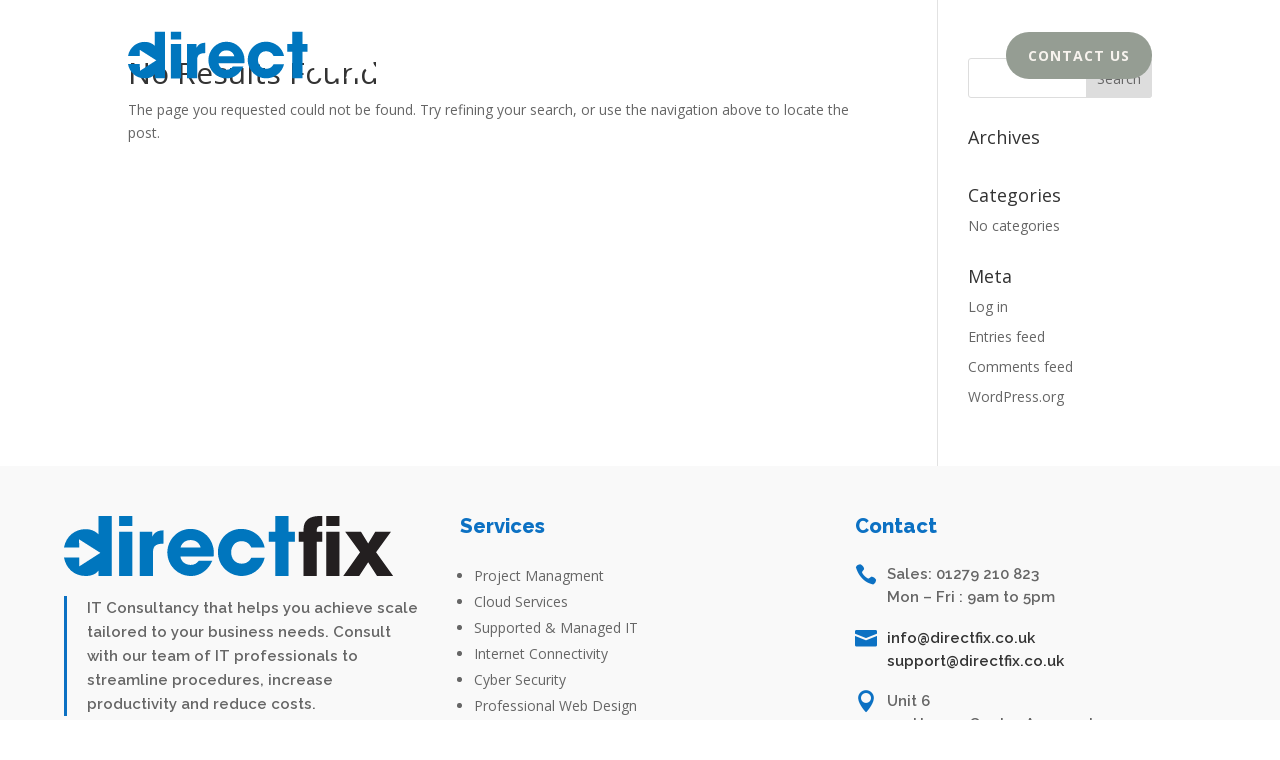

--- FILE ---
content_type: text/html; charset=UTF-8
request_url: https://www.directfix.co.uk/tag/landscape/
body_size: 17091
content:
<!DOCTYPE html>
<html lang="en-US">
<head>
<meta charset="UTF-8" />
<meta http-equiv="X-UA-Compatible" content="IE=edge">
<link rel="pingback" href="https://www.directfix.co.uk/xmlrpc.php" />
<script type="text/javascript">
document.documentElement.className = 'js';
</script>
<title>landscape | Direct Fix</title>
<meta name='robots' content='max-image-preview:large' />
<script type="text/javascript">
let jqueryParams=[],jQuery=function(r){return jqueryParams=[...jqueryParams,r],jQuery},$=function(r){return jqueryParams=[...jqueryParams,r],$};window.jQuery=jQuery,window.$=jQuery;let customHeadScripts=!1;jQuery.fn=jQuery.prototype={},$.fn=jQuery.prototype={},jQuery.noConflict=function(r){if(window.jQuery)return jQuery=window.jQuery,$=window.jQuery,customHeadScripts=!0,jQuery.noConflict},jQuery.ready=function(r){jqueryParams=[...jqueryParams,r]},$.ready=function(r){jqueryParams=[...jqueryParams,r]},jQuery.load=function(r){jqueryParams=[...jqueryParams,r]},$.load=function(r){jqueryParams=[...jqueryParams,r]},jQuery.fn.ready=function(r){jqueryParams=[...jqueryParams,r]},$.fn.ready=function(r){jqueryParams=[...jqueryParams,r]};</script><link rel='dns-prefetch' href='//fonts.googleapis.com' />
<link rel='dns-prefetch' href='//use.fontawesome.com' />
<link rel="alternate" type="application/rss+xml" title="Direct Fix &raquo; Feed" href="https://www.directfix.co.uk/feed/" />
<link rel="alternate" type="application/rss+xml" title="Direct Fix &raquo; landscape Tag Feed" href="https://www.directfix.co.uk/tag/landscape/feed/" />
<meta content="Divi v.4.26.1" name="generator"/><!-- <link rel='stylesheet' id='wp-block-library-css' href='https://www.directfix.co.uk/wp-includes/css/dist/block-library/style.min.css?ver=6.6.1' type='text/css' media='all' /> -->
<link rel="stylesheet" type="text/css" href="//www.directfix.co.uk/wp-content/cache/wpfc-minified/f1t5xz2q/7qmvo.css" media="all"/>
<style id='wp-block-library-theme-inline-css' type='text/css'>
.wp-block-audio :where(figcaption){color:#555;font-size:13px;text-align:center}.is-dark-theme .wp-block-audio :where(figcaption){color:#ffffffa6}.wp-block-audio{margin:0 0 1em}.wp-block-code{border:1px solid #ccc;border-radius:4px;font-family:Menlo,Consolas,monaco,monospace;padding:.8em 1em}.wp-block-embed :where(figcaption){color:#555;font-size:13px;text-align:center}.is-dark-theme .wp-block-embed :where(figcaption){color:#ffffffa6}.wp-block-embed{margin:0 0 1em}.blocks-gallery-caption{color:#555;font-size:13px;text-align:center}.is-dark-theme .blocks-gallery-caption{color:#ffffffa6}:root :where(.wp-block-image figcaption){color:#555;font-size:13px;text-align:center}.is-dark-theme :root :where(.wp-block-image figcaption){color:#ffffffa6}.wp-block-image{margin:0 0 1em}.wp-block-pullquote{border-bottom:4px solid;border-top:4px solid;color:currentColor;margin-bottom:1.75em}.wp-block-pullquote cite,.wp-block-pullquote footer,.wp-block-pullquote__citation{color:currentColor;font-size:.8125em;font-style:normal;text-transform:uppercase}.wp-block-quote{border-left:.25em solid;margin:0 0 1.75em;padding-left:1em}.wp-block-quote cite,.wp-block-quote footer{color:currentColor;font-size:.8125em;font-style:normal;position:relative}.wp-block-quote.has-text-align-right{border-left:none;border-right:.25em solid;padding-left:0;padding-right:1em}.wp-block-quote.has-text-align-center{border:none;padding-left:0}.wp-block-quote.is-large,.wp-block-quote.is-style-large,.wp-block-quote.is-style-plain{border:none}.wp-block-search .wp-block-search__label{font-weight:700}.wp-block-search__button{border:1px solid #ccc;padding:.375em .625em}:where(.wp-block-group.has-background){padding:1.25em 2.375em}.wp-block-separator.has-css-opacity{opacity:.4}.wp-block-separator{border:none;border-bottom:2px solid;margin-left:auto;margin-right:auto}.wp-block-separator.has-alpha-channel-opacity{opacity:1}.wp-block-separator:not(.is-style-wide):not(.is-style-dots){width:100px}.wp-block-separator.has-background:not(.is-style-dots){border-bottom:none;height:1px}.wp-block-separator.has-background:not(.is-style-wide):not(.is-style-dots){height:2px}.wp-block-table{margin:0 0 1em}.wp-block-table td,.wp-block-table th{word-break:normal}.wp-block-table :where(figcaption){color:#555;font-size:13px;text-align:center}.is-dark-theme .wp-block-table :where(figcaption){color:#ffffffa6}.wp-block-video :where(figcaption){color:#555;font-size:13px;text-align:center}.is-dark-theme .wp-block-video :where(figcaption){color:#ffffffa6}.wp-block-video{margin:0 0 1em}:root :where(.wp-block-template-part.has-background){margin-bottom:0;margin-top:0;padding:1.25em 2.375em}
</style>
<style id='global-styles-inline-css' type='text/css'>
:root{--wp--preset--aspect-ratio--square: 1;--wp--preset--aspect-ratio--4-3: 4/3;--wp--preset--aspect-ratio--3-4: 3/4;--wp--preset--aspect-ratio--3-2: 3/2;--wp--preset--aspect-ratio--2-3: 2/3;--wp--preset--aspect-ratio--16-9: 16/9;--wp--preset--aspect-ratio--9-16: 9/16;--wp--preset--color--black: #000000;--wp--preset--color--cyan-bluish-gray: #abb8c3;--wp--preset--color--white: #ffffff;--wp--preset--color--pale-pink: #f78da7;--wp--preset--color--vivid-red: #cf2e2e;--wp--preset--color--luminous-vivid-orange: #ff6900;--wp--preset--color--luminous-vivid-amber: #fcb900;--wp--preset--color--light-green-cyan: #7bdcb5;--wp--preset--color--vivid-green-cyan: #00d084;--wp--preset--color--pale-cyan-blue: #8ed1fc;--wp--preset--color--vivid-cyan-blue: #0693e3;--wp--preset--color--vivid-purple: #9b51e0;--wp--preset--gradient--vivid-cyan-blue-to-vivid-purple: linear-gradient(135deg,rgba(6,147,227,1) 0%,rgb(155,81,224) 100%);--wp--preset--gradient--light-green-cyan-to-vivid-green-cyan: linear-gradient(135deg,rgb(122,220,180) 0%,rgb(0,208,130) 100%);--wp--preset--gradient--luminous-vivid-amber-to-luminous-vivid-orange: linear-gradient(135deg,rgba(252,185,0,1) 0%,rgba(255,105,0,1) 100%);--wp--preset--gradient--luminous-vivid-orange-to-vivid-red: linear-gradient(135deg,rgba(255,105,0,1) 0%,rgb(207,46,46) 100%);--wp--preset--gradient--very-light-gray-to-cyan-bluish-gray: linear-gradient(135deg,rgb(238,238,238) 0%,rgb(169,184,195) 100%);--wp--preset--gradient--cool-to-warm-spectrum: linear-gradient(135deg,rgb(74,234,220) 0%,rgb(151,120,209) 20%,rgb(207,42,186) 40%,rgb(238,44,130) 60%,rgb(251,105,98) 80%,rgb(254,248,76) 100%);--wp--preset--gradient--blush-light-purple: linear-gradient(135deg,rgb(255,206,236) 0%,rgb(152,150,240) 100%);--wp--preset--gradient--blush-bordeaux: linear-gradient(135deg,rgb(254,205,165) 0%,rgb(254,45,45) 50%,rgb(107,0,62) 100%);--wp--preset--gradient--luminous-dusk: linear-gradient(135deg,rgb(255,203,112) 0%,rgb(199,81,192) 50%,rgb(65,88,208) 100%);--wp--preset--gradient--pale-ocean: linear-gradient(135deg,rgb(255,245,203) 0%,rgb(182,227,212) 50%,rgb(51,167,181) 100%);--wp--preset--gradient--electric-grass: linear-gradient(135deg,rgb(202,248,128) 0%,rgb(113,206,126) 100%);--wp--preset--gradient--midnight: linear-gradient(135deg,rgb(2,3,129) 0%,rgb(40,116,252) 100%);--wp--preset--font-size--small: 13px;--wp--preset--font-size--medium: 20px;--wp--preset--font-size--large: 36px;--wp--preset--font-size--x-large: 42px;--wp--preset--spacing--20: 0.44rem;--wp--preset--spacing--30: 0.67rem;--wp--preset--spacing--40: 1rem;--wp--preset--spacing--50: 1.5rem;--wp--preset--spacing--60: 2.25rem;--wp--preset--spacing--70: 3.38rem;--wp--preset--spacing--80: 5.06rem;--wp--preset--shadow--natural: 6px 6px 9px rgba(0, 0, 0, 0.2);--wp--preset--shadow--deep: 12px 12px 50px rgba(0, 0, 0, 0.4);--wp--preset--shadow--sharp: 6px 6px 0px rgba(0, 0, 0, 0.2);--wp--preset--shadow--outlined: 6px 6px 0px -3px rgba(255, 255, 255, 1), 6px 6px rgba(0, 0, 0, 1);--wp--preset--shadow--crisp: 6px 6px 0px rgba(0, 0, 0, 1);}:root { --wp--style--global--content-size: 823px;--wp--style--global--wide-size: 1080px; }:where(body) { margin: 0; }.wp-site-blocks > .alignleft { float: left; margin-right: 2em; }.wp-site-blocks > .alignright { float: right; margin-left: 2em; }.wp-site-blocks > .aligncenter { justify-content: center; margin-left: auto; margin-right: auto; }:where(.is-layout-flex){gap: 0.5em;}:where(.is-layout-grid){gap: 0.5em;}.is-layout-flow > .alignleft{float: left;margin-inline-start: 0;margin-inline-end: 2em;}.is-layout-flow > .alignright{float: right;margin-inline-start: 2em;margin-inline-end: 0;}.is-layout-flow > .aligncenter{margin-left: auto !important;margin-right: auto !important;}.is-layout-constrained > .alignleft{float: left;margin-inline-start: 0;margin-inline-end: 2em;}.is-layout-constrained > .alignright{float: right;margin-inline-start: 2em;margin-inline-end: 0;}.is-layout-constrained > .aligncenter{margin-left: auto !important;margin-right: auto !important;}.is-layout-constrained > :where(:not(.alignleft):not(.alignright):not(.alignfull)){max-width: var(--wp--style--global--content-size);margin-left: auto !important;margin-right: auto !important;}.is-layout-constrained > .alignwide{max-width: var(--wp--style--global--wide-size);}body .is-layout-flex{display: flex;}.is-layout-flex{flex-wrap: wrap;align-items: center;}.is-layout-flex > :is(*, div){margin: 0;}body .is-layout-grid{display: grid;}.is-layout-grid > :is(*, div){margin: 0;}:root :where(body){padding-top: 0px;padding-right: 0px;padding-bottom: 0px;padding-left: 0px;}a:where(:not(.wp-element-button)){text-decoration: underline;}:root :where(.wp-element-button, .wp-block-button__link){background-color: #32373c;border-width: 0;color: #fff;font-family: inherit;font-size: inherit;line-height: inherit;padding: calc(0.667em + 2px) calc(1.333em + 2px);text-decoration: none;}.has-black-color{color: var(--wp--preset--color--black) !important;}.has-cyan-bluish-gray-color{color: var(--wp--preset--color--cyan-bluish-gray) !important;}.has-white-color{color: var(--wp--preset--color--white) !important;}.has-pale-pink-color{color: var(--wp--preset--color--pale-pink) !important;}.has-vivid-red-color{color: var(--wp--preset--color--vivid-red) !important;}.has-luminous-vivid-orange-color{color: var(--wp--preset--color--luminous-vivid-orange) !important;}.has-luminous-vivid-amber-color{color: var(--wp--preset--color--luminous-vivid-amber) !important;}.has-light-green-cyan-color{color: var(--wp--preset--color--light-green-cyan) !important;}.has-vivid-green-cyan-color{color: var(--wp--preset--color--vivid-green-cyan) !important;}.has-pale-cyan-blue-color{color: var(--wp--preset--color--pale-cyan-blue) !important;}.has-vivid-cyan-blue-color{color: var(--wp--preset--color--vivid-cyan-blue) !important;}.has-vivid-purple-color{color: var(--wp--preset--color--vivid-purple) !important;}.has-black-background-color{background-color: var(--wp--preset--color--black) !important;}.has-cyan-bluish-gray-background-color{background-color: var(--wp--preset--color--cyan-bluish-gray) !important;}.has-white-background-color{background-color: var(--wp--preset--color--white) !important;}.has-pale-pink-background-color{background-color: var(--wp--preset--color--pale-pink) !important;}.has-vivid-red-background-color{background-color: var(--wp--preset--color--vivid-red) !important;}.has-luminous-vivid-orange-background-color{background-color: var(--wp--preset--color--luminous-vivid-orange) !important;}.has-luminous-vivid-amber-background-color{background-color: var(--wp--preset--color--luminous-vivid-amber) !important;}.has-light-green-cyan-background-color{background-color: var(--wp--preset--color--light-green-cyan) !important;}.has-vivid-green-cyan-background-color{background-color: var(--wp--preset--color--vivid-green-cyan) !important;}.has-pale-cyan-blue-background-color{background-color: var(--wp--preset--color--pale-cyan-blue) !important;}.has-vivid-cyan-blue-background-color{background-color: var(--wp--preset--color--vivid-cyan-blue) !important;}.has-vivid-purple-background-color{background-color: var(--wp--preset--color--vivid-purple) !important;}.has-black-border-color{border-color: var(--wp--preset--color--black) !important;}.has-cyan-bluish-gray-border-color{border-color: var(--wp--preset--color--cyan-bluish-gray) !important;}.has-white-border-color{border-color: var(--wp--preset--color--white) !important;}.has-pale-pink-border-color{border-color: var(--wp--preset--color--pale-pink) !important;}.has-vivid-red-border-color{border-color: var(--wp--preset--color--vivid-red) !important;}.has-luminous-vivid-orange-border-color{border-color: var(--wp--preset--color--luminous-vivid-orange) !important;}.has-luminous-vivid-amber-border-color{border-color: var(--wp--preset--color--luminous-vivid-amber) !important;}.has-light-green-cyan-border-color{border-color: var(--wp--preset--color--light-green-cyan) !important;}.has-vivid-green-cyan-border-color{border-color: var(--wp--preset--color--vivid-green-cyan) !important;}.has-pale-cyan-blue-border-color{border-color: var(--wp--preset--color--pale-cyan-blue) !important;}.has-vivid-cyan-blue-border-color{border-color: var(--wp--preset--color--vivid-cyan-blue) !important;}.has-vivid-purple-border-color{border-color: var(--wp--preset--color--vivid-purple) !important;}.has-vivid-cyan-blue-to-vivid-purple-gradient-background{background: var(--wp--preset--gradient--vivid-cyan-blue-to-vivid-purple) !important;}.has-light-green-cyan-to-vivid-green-cyan-gradient-background{background: var(--wp--preset--gradient--light-green-cyan-to-vivid-green-cyan) !important;}.has-luminous-vivid-amber-to-luminous-vivid-orange-gradient-background{background: var(--wp--preset--gradient--luminous-vivid-amber-to-luminous-vivid-orange) !important;}.has-luminous-vivid-orange-to-vivid-red-gradient-background{background: var(--wp--preset--gradient--luminous-vivid-orange-to-vivid-red) !important;}.has-very-light-gray-to-cyan-bluish-gray-gradient-background{background: var(--wp--preset--gradient--very-light-gray-to-cyan-bluish-gray) !important;}.has-cool-to-warm-spectrum-gradient-background{background: var(--wp--preset--gradient--cool-to-warm-spectrum) !important;}.has-blush-light-purple-gradient-background{background: var(--wp--preset--gradient--blush-light-purple) !important;}.has-blush-bordeaux-gradient-background{background: var(--wp--preset--gradient--blush-bordeaux) !important;}.has-luminous-dusk-gradient-background{background: var(--wp--preset--gradient--luminous-dusk) !important;}.has-pale-ocean-gradient-background{background: var(--wp--preset--gradient--pale-ocean) !important;}.has-electric-grass-gradient-background{background: var(--wp--preset--gradient--electric-grass) !important;}.has-midnight-gradient-background{background: var(--wp--preset--gradient--midnight) !important;}.has-small-font-size{font-size: var(--wp--preset--font-size--small) !important;}.has-medium-font-size{font-size: var(--wp--preset--font-size--medium) !important;}.has-large-font-size{font-size: var(--wp--preset--font-size--large) !important;}.has-x-large-font-size{font-size: var(--wp--preset--font-size--x-large) !important;}
:where(.wp-block-post-template.is-layout-flex){gap: 1.25em;}:where(.wp-block-post-template.is-layout-grid){gap: 1.25em;}
:where(.wp-block-columns.is-layout-flex){gap: 2em;}:where(.wp-block-columns.is-layout-grid){gap: 2em;}
:root :where(.wp-block-pullquote){font-size: 1.5em;line-height: 1.6;}
</style>
<!-- <link rel='stylesheet' id='tfs-frontend-css' href='https://www.directfix.co.uk/wp-content/plugins/cf7-styler-for-divi/assets/css/frontend.css?ver=2.1.1' type='text/css' media='all' /> -->
<!-- <link rel='stylesheet' id='contact-form-7-css' href='https://www.directfix.co.uk/wp-content/plugins/contact-form-7/includes/css/styles.css?ver=5.9.8' type='text/css' media='all' /> -->
<link rel="stylesheet" type="text/css" href="//www.directfix.co.uk/wp-content/cache/wpfc-minified/5j5cyk7/5r6gi.css" media="all"/>
<link rel='stylesheet' id='et-divi-open-sans-css' href='https://fonts.googleapis.com/css?family=Open+Sans:300italic,400italic,600italic,700italic,800italic,400,300,600,700,800&#038;subset=latin,latin-ext&#038;display=swap' type='text/css' media='all' />
<style id='divi-style-inline-inline-css' type='text/css'>
/*!
Theme Name: Divi
Theme URI: http://www.elegantthemes.com/gallery/divi/
Version: 4.26.1
Description: Smart. Flexible. Beautiful. Divi is the most powerful theme in our collection.
Author: Elegant Themes
Author URI: http://www.elegantthemes.com
License: GNU General Public License v2
License URI: http://www.gnu.org/licenses/gpl-2.0.html
*/
a,abbr,acronym,address,applet,b,big,blockquote,body,center,cite,code,dd,del,dfn,div,dl,dt,em,fieldset,font,form,h1,h2,h3,h4,h5,h6,html,i,iframe,img,ins,kbd,label,legend,li,object,ol,p,pre,q,s,samp,small,span,strike,strong,sub,sup,tt,u,ul,var{margin:0;padding:0;border:0;outline:0;font-size:100%;-ms-text-size-adjust:100%;-webkit-text-size-adjust:100%;vertical-align:baseline;background:transparent}body{line-height:1}ol,ul{list-style:none}blockquote,q{quotes:none}blockquote:after,blockquote:before,q:after,q:before{content:"";content:none}blockquote{margin:20px 0 30px;border-left:5px solid;padding-left:20px}:focus{outline:0}del{text-decoration:line-through}pre{overflow:auto;padding:10px}figure{margin:0}table{border-collapse:collapse;border-spacing:0}article,aside,footer,header,hgroup,nav,section{display:block}body{font-family:Open Sans,Arial,sans-serif;font-size:14px;color:#666;background-color:#fff;line-height:1.7em;font-weight:500;-webkit-font-smoothing:antialiased;-moz-osx-font-smoothing:grayscale}body.page-template-page-template-blank-php #page-container{padding-top:0!important}body.et_cover_background{background-size:cover!important;background-position:top!important;background-repeat:no-repeat!important;background-attachment:fixed}a{color:#2ea3f2}a,a:hover{text-decoration:none}p{padding-bottom:1em}p:not(.has-background):last-of-type{padding-bottom:0}p.et_normal_padding{padding-bottom:1em}strong{font-weight:700}cite,em,i{font-style:italic}code,pre{font-family:Courier New,monospace;margin-bottom:10px}ins{text-decoration:none}sub,sup{height:0;line-height:1;position:relative;vertical-align:baseline}sup{bottom:.8em}sub{top:.3em}dl{margin:0 0 1.5em}dl dt{font-weight:700}dd{margin-left:1.5em}blockquote p{padding-bottom:0}embed,iframe,object,video{max-width:100%}h1,h2,h3,h4,h5,h6{color:#333;padding-bottom:10px;line-height:1em;font-weight:500}h1 a,h2 a,h3 a,h4 a,h5 a,h6 a{color:inherit}h1{font-size:30px}h2{font-size:26px}h3{font-size:22px}h4{font-size:18px}h5{font-size:16px}h6{font-size:14px}input{-webkit-appearance:none}input[type=checkbox]{-webkit-appearance:checkbox}input[type=radio]{-webkit-appearance:radio}input.text,input.title,input[type=email],input[type=password],input[type=tel],input[type=text],select,textarea{background-color:#fff;border:1px solid #bbb;padding:2px;color:#4e4e4e}input.text:focus,input.title:focus,input[type=text]:focus,select:focus,textarea:focus{border-color:#2d3940;color:#3e3e3e}input.text,input.title,input[type=text],select,textarea{margin:0}textarea{padding:4px}button,input,select,textarea{font-family:inherit}img{max-width:100%;height:auto}.clear{clear:both}br.clear{margin:0;padding:0}.pagination{clear:both}#et_search_icon:hover,.et-social-icon a:hover,.et_password_protected_form .et_submit_button,.form-submit .et_pb_buttontton.alt.disabled,.nav-single a,.posted_in a{color:#2ea3f2}.et-search-form,blockquote{border-color:#2ea3f2}#main-content{background-color:#fff}.container{width:80%;max-width:1080px;margin:auto;position:relative}body:not(.et-tb) #main-content .container,body:not(.et-tb-has-header) #main-content .container{padding-top:58px}.et_full_width_page #main-content .container:before{display:none}.main_title{margin-bottom:20px}.et_password_protected_form .et_submit_button:hover,.form-submit .et_pb_button:hover{background:rgba(0,0,0,.05)}.et_button_icon_visible .et_pb_button{padding-right:2em;padding-left:.7em}.et_button_icon_visible .et_pb_button:after{opacity:1;margin-left:0}.et_button_left .et_pb_button:hover:after{left:.15em}.et_button_left .et_pb_button:after{margin-left:0;left:1em}.et_button_icon_visible.et_button_left .et_pb_button,.et_button_left .et_pb_button:hover,.et_button_left .et_pb_module .et_pb_button:hover{padding-left:2em;padding-right:.7em}.et_button_icon_visible.et_button_left .et_pb_button:after,.et_button_left .et_pb_button:hover:after{left:.15em}.et_password_protected_form .et_submit_button:hover,.form-submit .et_pb_button:hover{padding:.3em 1em}.et_button_no_icon .et_pb_button:after{display:none}.et_button_no_icon.et_button_icon_visible.et_button_left .et_pb_button,.et_button_no_icon.et_button_left .et_pb_button:hover,.et_button_no_icon .et_pb_button,.et_button_no_icon .et_pb_button:hover{padding:.3em 1em!important}.et_button_custom_icon .et_pb_button:after{line-height:1.7em}.et_button_custom_icon.et_button_icon_visible .et_pb_button:after,.et_button_custom_icon .et_pb_button:hover:after{margin-left:.3em}#left-area .post_format-post-format-gallery .wp-block-gallery:first-of-type{padding:0;margin-bottom:-16px}.entry-content table:not(.variations){border:1px solid #eee;margin:0 0 15px;text-align:left;width:100%}.entry-content thead th,.entry-content tr th{color:#555;font-weight:700;padding:9px 24px}.entry-content tr td{border-top:1px solid #eee;padding:6px 24px}#left-area ul,.entry-content ul,.et-l--body ul,.et-l--footer ul,.et-l--header ul{list-style-type:disc;padding:0 0 23px 1em;line-height:26px}#left-area ol,.entry-content ol,.et-l--body ol,.et-l--footer ol,.et-l--header ol{list-style-type:decimal;list-style-position:inside;padding:0 0 23px;line-height:26px}#left-area ul li ul,.entry-content ul li ol{padding:2px 0 2px 20px}#left-area ol li ul,.entry-content ol li ol,.et-l--body ol li ol,.et-l--footer ol li ol,.et-l--header ol li ol{padding:2px 0 2px 35px}#left-area ul.wp-block-gallery{display:-webkit-box;display:-ms-flexbox;display:flex;-ms-flex-wrap:wrap;flex-wrap:wrap;list-style-type:none;padding:0}#left-area ul.products{padding:0!important;line-height:1.7!important;list-style:none!important}.gallery-item a{display:block}.gallery-caption,.gallery-item a{width:90%}#wpadminbar{z-index:100001}#left-area .post-meta{font-size:14px;padding-bottom:15px}#left-area .post-meta a{text-decoration:none;color:#666}#left-area .et_featured_image{padding-bottom:7px}.single .post{padding-bottom:25px}body.single .et_audio_content{margin-bottom:-6px}.nav-single a{text-decoration:none;color:#2ea3f2;font-size:14px;font-weight:400}.nav-previous{float:left}.nav-next{float:right}.et_password_protected_form p input{background-color:#eee;border:none!important;width:100%!important;border-radius:0!important;font-size:14px;color:#999!important;padding:16px!important;-webkit-box-sizing:border-box;box-sizing:border-box}.et_password_protected_form label{display:none}.et_password_protected_form .et_submit_button{font-family:inherit;display:block;float:right;margin:8px auto 0;cursor:pointer}.post-password-required p.nocomments.container{max-width:100%}.post-password-required p.nocomments.container:before{display:none}.aligncenter,div.post .new-post .aligncenter{display:block;margin-left:auto;margin-right:auto}.wp-caption{border:1px solid #ddd;text-align:center;background-color:#f3f3f3;margin-bottom:10px;max-width:96%;padding:8px}.wp-caption.alignleft{margin:0 30px 20px 0}.wp-caption.alignright{margin:0 0 20px 30px}.wp-caption img{margin:0;padding:0;border:0}.wp-caption p.wp-caption-text{font-size:12px;padding:0 4px 5px;margin:0}.alignright{float:right}.alignleft{float:left}img.alignleft{display:inline;float:left;margin-right:15px}img.alignright{display:inline;float:right;margin-left:15px}.page.et_pb_pagebuilder_layout #main-content{background-color:transparent}body #main-content .et_builder_inner_content>h1,body #main-content .et_builder_inner_content>h2,body #main-content .et_builder_inner_content>h3,body #main-content .et_builder_inner_content>h4,body #main-content .et_builder_inner_content>h5,body #main-content .et_builder_inner_content>h6{line-height:1.4em}body #main-content .et_builder_inner_content>p{line-height:1.7em}.wp-block-pullquote{margin:20px 0 30px}.wp-block-pullquote.has-background blockquote{border-left:none}.wp-block-group.has-background{padding:1.5em 1.5em .5em}@media (min-width:981px){#left-area{width:79.125%;padding-bottom:23px}#main-content .container:before{content:"";position:absolute;top:0;height:100%;width:1px;background-color:#e2e2e2}.et_full_width_page #left-area,.et_no_sidebar #left-area{float:none;width:100%!important}.et_full_width_page #left-area{padding-bottom:0}.et_no_sidebar #main-content .container:before{display:none}}@media (max-width:980px){#page-container{padding-top:80px}.et-tb #page-container,.et-tb-has-header #page-container{padding-top:0!important}#left-area,#sidebar{width:100%!important}#main-content .container:before{display:none!important}.et_full_width_page .et_gallery_item:nth-child(4n+1){clear:none}}@media print{#page-container{padding-top:0!important}}#wp-admin-bar-et-use-visual-builder a:before{font-family:ETmodules!important;content:"\e625";font-size:30px!important;width:28px;margin-top:-3px;color:#974df3!important}#wp-admin-bar-et-use-visual-builder:hover a:before{color:#fff!important}#wp-admin-bar-et-use-visual-builder:hover a,#wp-admin-bar-et-use-visual-builder a:hover{transition:background-color .5s ease;-webkit-transition:background-color .5s ease;-moz-transition:background-color .5s ease;background-color:#7e3bd0!important;color:#fff!important}* html .clearfix,:first-child+html .clearfix{zoom:1}.iphone .et_pb_section_video_bg video::-webkit-media-controls-start-playback-button{display:none!important;-webkit-appearance:none}.et_mobile_device .et_pb_section_parallax .et_pb_parallax_css{background-attachment:scroll}.et-social-facebook a.icon:before{content:"\e093"}.et-social-twitter a.icon:before{content:"\e094"}.et-social-google-plus a.icon:before{content:"\e096"}.et-social-instagram a.icon:before{content:"\e09a"}.et-social-rss a.icon:before{content:"\e09e"}.ai1ec-single-event:after{content:" ";display:table;clear:both}.evcal_event_details .evcal_evdata_cell .eventon_details_shading_bot.eventon_details_shading_bot{z-index:3}.wp-block-divi-layout{margin-bottom:1em}*{-webkit-box-sizing:border-box;box-sizing:border-box}#et-info-email:before,#et-info-phone:before,#et_search_icon:before,.comment-reply-link:after,.et-cart-info span:before,.et-pb-arrow-next:before,.et-pb-arrow-prev:before,.et-social-icon a:before,.et_audio_container .mejs-playpause-button button:before,.et_audio_container .mejs-volume-button button:before,.et_overlay:before,.et_password_protected_form .et_submit_button:after,.et_pb_button:after,.et_pb_contact_reset:after,.et_pb_contact_submit:after,.et_pb_font_icon:before,.et_pb_newsletter_button:after,.et_pb_pricing_table_button:after,.et_pb_promo_button:after,.et_pb_testimonial:before,.et_pb_toggle_title:before,.form-submit .et_pb_button:after,.mobile_menu_bar:before,a.et_pb_more_button:after{font-family:ETmodules!important;speak:none;font-style:normal;font-weight:400;-webkit-font-feature-settings:normal;font-feature-settings:normal;font-variant:normal;text-transform:none;line-height:1;-webkit-font-smoothing:antialiased;-moz-osx-font-smoothing:grayscale;text-shadow:0 0;direction:ltr}.et-pb-icon,.et_pb_custom_button_icon.et_pb_button:after,.et_pb_login .et_pb_custom_button_icon.et_pb_button:after,.et_pb_woo_custom_button_icon .button.et_pb_custom_button_icon.et_pb_button:after,.et_pb_woo_custom_button_icon .button.et_pb_custom_button_icon.et_pb_button:hover:after{content:attr(data-icon)}.et-pb-icon{font-family:ETmodules;speak:none;font-weight:400;-webkit-font-feature-settings:normal;font-feature-settings:normal;font-variant:normal;text-transform:none;line-height:1;-webkit-font-smoothing:antialiased;font-size:96px;font-style:normal;display:inline-block;-webkit-box-sizing:border-box;box-sizing:border-box;direction:ltr}#et-ajax-saving{display:none;-webkit-transition:background .3s,-webkit-box-shadow .3s;transition:background .3s,-webkit-box-shadow .3s;transition:background .3s,box-shadow .3s;transition:background .3s,box-shadow .3s,-webkit-box-shadow .3s;-webkit-box-shadow:rgba(0,139,219,.247059) 0 0 60px;box-shadow:0 0 60px rgba(0,139,219,.247059);position:fixed;top:50%;left:50%;width:50px;height:50px;background:#fff;border-radius:50px;margin:-25px 0 0 -25px;z-index:999999;text-align:center}#et-ajax-saving img{margin:9px}.et-safe-mode-indicator,.et-safe-mode-indicator:focus,.et-safe-mode-indicator:hover{-webkit-box-shadow:0 5px 10px rgba(41,196,169,.15);box-shadow:0 5px 10px rgba(41,196,169,.15);background:#29c4a9;color:#fff;font-size:14px;font-weight:600;padding:12px;line-height:16px;border-radius:3px;position:fixed;bottom:30px;right:30px;z-index:999999;text-decoration:none;font-family:Open Sans,sans-serif;-webkit-font-smoothing:antialiased;-moz-osx-font-smoothing:grayscale}.et_pb_button{font-size:20px;font-weight:500;padding:.3em 1em;line-height:1.7em!important;background-color:transparent;background-size:cover;background-position:50%;background-repeat:no-repeat;border:2px solid;border-radius:3px;-webkit-transition-duration:.2s;transition-duration:.2s;-webkit-transition-property:all!important;transition-property:all!important}.et_pb_button,.et_pb_button_inner{position:relative}.et_pb_button:hover,.et_pb_module .et_pb_button:hover{border:2px solid transparent;padding:.3em 2em .3em .7em}.et_pb_button:hover{background-color:hsla(0,0%,100%,.2)}.et_pb_bg_layout_light.et_pb_button:hover,.et_pb_bg_layout_light .et_pb_button:hover{background-color:rgba(0,0,0,.05)}.et_pb_button:after,.et_pb_button:before{font-size:32px;line-height:1em;content:"\35";opacity:0;position:absolute;margin-left:-1em;-webkit-transition:all .2s;transition:all .2s;text-transform:none;-webkit-font-feature-settings:"kern" off;font-feature-settings:"kern" off;font-variant:none;font-style:normal;font-weight:400;text-shadow:none}.et_pb_button.et_hover_enabled:hover:after,.et_pb_button.et_pb_hovered:hover:after{-webkit-transition:none!important;transition:none!important}.et_pb_button:before{display:none}.et_pb_button:hover:after{opacity:1;margin-left:0}.et_pb_column_1_3 h1,.et_pb_column_1_4 h1,.et_pb_column_1_5 h1,.et_pb_column_1_6 h1,.et_pb_column_2_5 h1{font-size:26px}.et_pb_column_1_3 h2,.et_pb_column_1_4 h2,.et_pb_column_1_5 h2,.et_pb_column_1_6 h2,.et_pb_column_2_5 h2{font-size:23px}.et_pb_column_1_3 h3,.et_pb_column_1_4 h3,.et_pb_column_1_5 h3,.et_pb_column_1_6 h3,.et_pb_column_2_5 h3{font-size:20px}.et_pb_column_1_3 h4,.et_pb_column_1_4 h4,.et_pb_column_1_5 h4,.et_pb_column_1_6 h4,.et_pb_column_2_5 h4{font-size:18px}.et_pb_column_1_3 h5,.et_pb_column_1_4 h5,.et_pb_column_1_5 h5,.et_pb_column_1_6 h5,.et_pb_column_2_5 h5{font-size:16px}.et_pb_column_1_3 h6,.et_pb_column_1_4 h6,.et_pb_column_1_5 h6,.et_pb_column_1_6 h6,.et_pb_column_2_5 h6{font-size:15px}.et_pb_bg_layout_dark,.et_pb_bg_layout_dark h1,.et_pb_bg_layout_dark h2,.et_pb_bg_layout_dark h3,.et_pb_bg_layout_dark h4,.et_pb_bg_layout_dark h5,.et_pb_bg_layout_dark h6{color:#fff!important}.et_pb_module.et_pb_text_align_left{text-align:left}.et_pb_module.et_pb_text_align_center{text-align:center}.et_pb_module.et_pb_text_align_right{text-align:right}.et_pb_module.et_pb_text_align_justified{text-align:justify}.clearfix:after{visibility:hidden;display:block;font-size:0;content:" ";clear:both;height:0}.et_pb_bg_layout_light .et_pb_more_button{color:#2ea3f2}.et_builder_inner_content{position:relative;z-index:1}header .et_builder_inner_content{z-index:2}.et_pb_css_mix_blend_mode_passthrough{mix-blend-mode:unset!important}.et_pb_image_container{margin:-20px -20px 29px}.et_pb_module_inner{position:relative}.et_hover_enabled_preview{z-index:2}.et_hover_enabled:hover{position:relative;z-index:2}.et_pb_all_tabs,.et_pb_module,.et_pb_posts_nav a,.et_pb_tab,.et_pb_with_background{position:relative;background-size:cover;background-position:50%;background-repeat:no-repeat}.et_pb_background_mask,.et_pb_background_pattern{bottom:0;left:0;position:absolute;right:0;top:0}.et_pb_background_mask{background-size:calc(100% + 2px) calc(100% + 2px);background-repeat:no-repeat;background-position:50%;overflow:hidden}.et_pb_background_pattern{background-position:0 0;background-repeat:repeat}.et_pb_with_border{position:relative;border:0 solid #333}.post-password-required .et_pb_row{padding:0;width:100%}.post-password-required .et_password_protected_form{min-height:0}body.et_pb_pagebuilder_layout.et_pb_show_title .post-password-required .et_password_protected_form h1,body:not(.et_pb_pagebuilder_layout) .post-password-required .et_password_protected_form h1{display:none}.et_pb_no_bg{padding:0!important}.et_overlay.et_pb_inline_icon:before,.et_pb_inline_icon:before{content:attr(data-icon)}.et_pb_more_button{color:inherit;text-shadow:none;text-decoration:none;display:inline-block;margin-top:20px}.et_parallax_bg_wrap{overflow:hidden;position:absolute;top:0;right:0;bottom:0;left:0}.et_parallax_bg{background-repeat:no-repeat;background-position:top;background-size:cover;position:absolute;bottom:0;left:0;width:100%;height:100%;display:block}.et_parallax_bg.et_parallax_bg__hover,.et_parallax_bg.et_parallax_bg_phone,.et_parallax_bg.et_parallax_bg_tablet,.et_parallax_gradient.et_parallax_gradient__hover,.et_parallax_gradient.et_parallax_gradient_phone,.et_parallax_gradient.et_parallax_gradient_tablet,.et_pb_section_parallax_hover:hover .et_parallax_bg:not(.et_parallax_bg__hover),.et_pb_section_parallax_hover:hover .et_parallax_gradient:not(.et_parallax_gradient__hover){display:none}.et_pb_section_parallax_hover:hover .et_parallax_bg.et_parallax_bg__hover,.et_pb_section_parallax_hover:hover .et_parallax_gradient.et_parallax_gradient__hover{display:block}.et_parallax_gradient{bottom:0;display:block;left:0;position:absolute;right:0;top:0}.et_pb_module.et_pb_section_parallax,.et_pb_posts_nav a.et_pb_section_parallax,.et_pb_tab.et_pb_section_parallax{position:relative}.et_pb_section_parallax .et_pb_parallax_css,.et_pb_slides .et_parallax_bg.et_pb_parallax_css{background-attachment:fixed}body.et-bfb .et_pb_section_parallax .et_pb_parallax_css,body.et-bfb .et_pb_slides .et_parallax_bg.et_pb_parallax_css{background-attachment:scroll;bottom:auto}.et_pb_section_parallax.et_pb_column .et_pb_module,.et_pb_section_parallax.et_pb_row .et_pb_column,.et_pb_section_parallax.et_pb_row .et_pb_module{z-index:9;position:relative}.et_pb_more_button:hover:after{opacity:1;margin-left:0}.et_pb_preload .et_pb_section_video_bg,.et_pb_preload>div{visibility:hidden}.et_pb_preload,.et_pb_section.et_pb_section_video.et_pb_preload{position:relative;background:#464646!important}.et_pb_preload:before{content:"";position:absolute;top:50%;left:50%;background:url(https://www.directfix.co.uk/wp-content/themes/Divi/includes/builder/styles/images/preloader.gif) no-repeat;border-radius:32px;width:32px;height:32px;margin:-16px 0 0 -16px}.box-shadow-overlay{position:absolute;top:0;left:0;width:100%;height:100%;z-index:10;pointer-events:none}.et_pb_section>.box-shadow-overlay~.et_pb_row{z-index:11}body.safari .section_has_divider{will-change:transform}.et_pb_row>.box-shadow-overlay{z-index:8}.has-box-shadow-overlay{position:relative}.et_clickable{cursor:pointer}.screen-reader-text{border:0;clip:rect(1px,1px,1px,1px);-webkit-clip-path:inset(50%);clip-path:inset(50%);height:1px;margin:-1px;overflow:hidden;padding:0;position:absolute!important;width:1px;word-wrap:normal!important}.et_multi_view_hidden,.et_multi_view_hidden_image{display:none!important}@keyframes multi-view-image-fade{0%{opacity:0}10%{opacity:.1}20%{opacity:.2}30%{opacity:.3}40%{opacity:.4}50%{opacity:.5}60%{opacity:.6}70%{opacity:.7}80%{opacity:.8}90%{opacity:.9}to{opacity:1}}.et_multi_view_image__loading{visibility:hidden}.et_multi_view_image__loaded{-webkit-animation:multi-view-image-fade .5s;animation:multi-view-image-fade .5s}#et-pb-motion-effects-offset-tracker{visibility:hidden!important;opacity:0;position:absolute;top:0;left:0}.et-pb-before-scroll-animation{opacity:0}header.et-l.et-l--header:after{clear:both;display:block;content:""}.et_pb_module{-webkit-animation-timing-function:linear;animation-timing-function:linear;-webkit-animation-duration:.2s;animation-duration:.2s}@-webkit-keyframes fadeBottom{0%{opacity:0;-webkit-transform:translateY(10%);transform:translateY(10%)}to{opacity:1;-webkit-transform:translateY(0);transform:translateY(0)}}@keyframes fadeBottom{0%{opacity:0;-webkit-transform:translateY(10%);transform:translateY(10%)}to{opacity:1;-webkit-transform:translateY(0);transform:translateY(0)}}@-webkit-keyframes fadeLeft{0%{opacity:0;-webkit-transform:translateX(-10%);transform:translateX(-10%)}to{opacity:1;-webkit-transform:translateX(0);transform:translateX(0)}}@keyframes fadeLeft{0%{opacity:0;-webkit-transform:translateX(-10%);transform:translateX(-10%)}to{opacity:1;-webkit-transform:translateX(0);transform:translateX(0)}}@-webkit-keyframes fadeRight{0%{opacity:0;-webkit-transform:translateX(10%);transform:translateX(10%)}to{opacity:1;-webkit-transform:translateX(0);transform:translateX(0)}}@keyframes fadeRight{0%{opacity:0;-webkit-transform:translateX(10%);transform:translateX(10%)}to{opacity:1;-webkit-transform:translateX(0);transform:translateX(0)}}@-webkit-keyframes fadeTop{0%{opacity:0;-webkit-transform:translateY(-10%);transform:translateY(-10%)}to{opacity:1;-webkit-transform:translateX(0);transform:translateX(0)}}@keyframes fadeTop{0%{opacity:0;-webkit-transform:translateY(-10%);transform:translateY(-10%)}to{opacity:1;-webkit-transform:translateX(0);transform:translateX(0)}}@-webkit-keyframes fadeIn{0%{opacity:0}to{opacity:1}}@keyframes fadeIn{0%{opacity:0}to{opacity:1}}.et-waypoint:not(.et_pb_counters){opacity:0}@media (min-width:981px){.et_pb_section.et_section_specialty div.et_pb_row .et_pb_column .et_pb_column .et_pb_module.et-last-child,.et_pb_section.et_section_specialty div.et_pb_row .et_pb_column .et_pb_column .et_pb_module:last-child,.et_pb_section.et_section_specialty div.et_pb_row .et_pb_column .et_pb_row_inner .et_pb_column .et_pb_module.et-last-child,.et_pb_section.et_section_specialty div.et_pb_row .et_pb_column .et_pb_row_inner .et_pb_column .et_pb_module:last-child,.et_pb_section div.et_pb_row .et_pb_column .et_pb_module.et-last-child,.et_pb_section div.et_pb_row .et_pb_column .et_pb_module:last-child{margin-bottom:0}}@media (max-width:980px){.et_overlay.et_pb_inline_icon_tablet:before,.et_pb_inline_icon_tablet:before{content:attr(data-icon-tablet)}.et_parallax_bg.et_parallax_bg_tablet_exist,.et_parallax_gradient.et_parallax_gradient_tablet_exist{display:none}.et_parallax_bg.et_parallax_bg_tablet,.et_parallax_gradient.et_parallax_gradient_tablet{display:block}.et_pb_column .et_pb_module{margin-bottom:30px}.et_pb_row .et_pb_column .et_pb_module.et-last-child,.et_pb_row .et_pb_column .et_pb_module:last-child,.et_section_specialty .et_pb_row .et_pb_column .et_pb_module.et-last-child,.et_section_specialty .et_pb_row .et_pb_column .et_pb_module:last-child{margin-bottom:0}.et_pb_more_button{display:inline-block!important}.et_pb_bg_layout_light_tablet.et_pb_button,.et_pb_bg_layout_light_tablet.et_pb_module.et_pb_button,.et_pb_bg_layout_light_tablet .et_pb_more_button{color:#2ea3f2}.et_pb_bg_layout_light_tablet .et_pb_forgot_password a{color:#666}.et_pb_bg_layout_light_tablet h1,.et_pb_bg_layout_light_tablet h2,.et_pb_bg_layout_light_tablet h3,.et_pb_bg_layout_light_tablet h4,.et_pb_bg_layout_light_tablet h5,.et_pb_bg_layout_light_tablet h6{color:#333!important}.et_pb_module .et_pb_bg_layout_light_tablet.et_pb_button{color:#2ea3f2!important}.et_pb_bg_layout_light_tablet{color:#666!important}.et_pb_bg_layout_dark_tablet,.et_pb_bg_layout_dark_tablet h1,.et_pb_bg_layout_dark_tablet h2,.et_pb_bg_layout_dark_tablet h3,.et_pb_bg_layout_dark_tablet h4,.et_pb_bg_layout_dark_tablet h5,.et_pb_bg_layout_dark_tablet h6{color:#fff!important}.et_pb_bg_layout_dark_tablet.et_pb_button,.et_pb_bg_layout_dark_tablet.et_pb_module.et_pb_button,.et_pb_bg_layout_dark_tablet .et_pb_more_button{color:inherit}.et_pb_bg_layout_dark_tablet .et_pb_forgot_password a{color:#fff}.et_pb_module.et_pb_text_align_left-tablet{text-align:left}.et_pb_module.et_pb_text_align_center-tablet{text-align:center}.et_pb_module.et_pb_text_align_right-tablet{text-align:right}.et_pb_module.et_pb_text_align_justified-tablet{text-align:justify}}@media (max-width:767px){.et_pb_more_button{display:inline-block!important}.et_overlay.et_pb_inline_icon_phone:before,.et_pb_inline_icon_phone:before{content:attr(data-icon-phone)}.et_parallax_bg.et_parallax_bg_phone_exist,.et_parallax_gradient.et_parallax_gradient_phone_exist{display:none}.et_parallax_bg.et_parallax_bg_phone,.et_parallax_gradient.et_parallax_gradient_phone{display:block}.et-hide-mobile{display:none!important}.et_pb_bg_layout_light_phone.et_pb_button,.et_pb_bg_layout_light_phone.et_pb_module.et_pb_button,.et_pb_bg_layout_light_phone .et_pb_more_button{color:#2ea3f2}.et_pb_bg_layout_light_phone .et_pb_forgot_password a{color:#666}.et_pb_bg_layout_light_phone h1,.et_pb_bg_layout_light_phone h2,.et_pb_bg_layout_light_phone h3,.et_pb_bg_layout_light_phone h4,.et_pb_bg_layout_light_phone h5,.et_pb_bg_layout_light_phone h6{color:#333!important}.et_pb_module .et_pb_bg_layout_light_phone.et_pb_button{color:#2ea3f2!important}.et_pb_bg_layout_light_phone{color:#666!important}.et_pb_bg_layout_dark_phone,.et_pb_bg_layout_dark_phone h1,.et_pb_bg_layout_dark_phone h2,.et_pb_bg_layout_dark_phone h3,.et_pb_bg_layout_dark_phone h4,.et_pb_bg_layout_dark_phone h5,.et_pb_bg_layout_dark_phone h6{color:#fff!important}.et_pb_bg_layout_dark_phone.et_pb_button,.et_pb_bg_layout_dark_phone.et_pb_module.et_pb_button,.et_pb_bg_layout_dark_phone .et_pb_more_button{color:inherit}.et_pb_module .et_pb_bg_layout_dark_phone.et_pb_button{color:#fff!important}.et_pb_bg_layout_dark_phone .et_pb_forgot_password a{color:#fff}.et_pb_module.et_pb_text_align_left-phone{text-align:left}.et_pb_module.et_pb_text_align_center-phone{text-align:center}.et_pb_module.et_pb_text_align_right-phone{text-align:right}.et_pb_module.et_pb_text_align_justified-phone{text-align:justify}}@media (max-width:479px){a.et_pb_more_button{display:block}}@media (min-width:768px) and (max-width:980px){[data-et-multi-view-load-tablet-hidden=true]:not(.et_multi_view_swapped){display:none!important}}@media (max-width:767px){[data-et-multi-view-load-phone-hidden=true]:not(.et_multi_view_swapped){display:none!important}}.et_pb_menu.et_pb_menu--style-inline_centered_logo .et_pb_menu__menu nav ul{-webkit-box-pack:center;-ms-flex-pack:center;justify-content:center}@-webkit-keyframes multi-view-image-fade{0%{-webkit-transform:scale(1);transform:scale(1);opacity:1}50%{-webkit-transform:scale(1.01);transform:scale(1.01);opacity:1}to{-webkit-transform:scale(1);transform:scale(1);opacity:1}}
</style>
<!-- <link rel='stylesheet' id='divi-dynamic-late-css' href='https://www.directfix.co.uk/wp-content/et-cache/taxonomy/post_tag/15/et-divi-dynamic-tb-25774-tb-25948-late.css?ver=1722506522' type='text/css' media='all' /> -->
<!-- <link rel='stylesheet' id='divi-dynamic-css' href='https://www.directfix.co.uk/wp-content/et-cache/taxonomy/post_tag/15/et-divi-dynamic-tb-25774-tb-25948.css?ver=1722506522' type='text/css' media='all' /> -->
<link rel="stylesheet" type="text/css" href="//www.directfix.co.uk/wp-content/cache/wpfc-minified/2cxv3i7u/4p4pi.css" media="all"/>
<link rel='stylesheet' id='font-awesome-official-css' href='https://use.fontawesome.com/releases/v6.6.0/css/all.css' type='text/css' media='all' integrity="sha384-h/hnnw1Bi4nbpD6kE7nYfCXzovi622sY5WBxww8ARKwpdLj5kUWjRuyiXaD1U2JT" crossorigin="anonymous" />
<!-- <link rel='stylesheet' id='cf7cf-style-css' href='https://www.directfix.co.uk/wp-content/plugins/cf7-conditional-fields/style.css?ver=2.4.15' type='text/css' media='all' /> -->
<link rel="stylesheet" type="text/css" href="//www.directfix.co.uk/wp-content/cache/wpfc-minified/kc7p3ex3/5r6gi.css" media="all"/>
<link rel='stylesheet' id='font-awesome-official-v4shim-css' href='https://use.fontawesome.com/releases/v6.6.0/css/v4-shims.css' type='text/css' media='all' integrity="sha384-Heamg4F/EELwbmnBJapxaWTkcdX/DCrJpYgSshI5BkI7xghn3RvDcpG+1xUJt/7K" crossorigin="anonymous" />
<script src='//www.directfix.co.uk/wp-content/cache/wpfc-minified/sfzyllp/5r6gi.js' type="text/javascript"></script>
<!-- <script type="text/javascript" src="https://www.directfix.co.uk/wp-includes/js/jquery/jquery.min.js?ver=3.7.1" id="jquery-core-js"></script> -->
<!-- <script type="text/javascript" src="https://www.directfix.co.uk/wp-includes/js/jquery/jquery-migrate.min.js?ver=3.4.1" id="jquery-migrate-js"></script> -->
<script type="text/javascript" id="jquery-js-after">
/* <![CDATA[ */
jqueryParams.length&&$.each(jqueryParams,function(e,r){if("function"==typeof r){var n=String(r);n.replace("$","jQuery");var a=new Function("return "+n)();$(document).ready(a)}});
/* ]]> */
</script>
<link rel="https://api.w.org/" href="https://www.directfix.co.uk/wp-json/" /><link rel="alternate" title="JSON" type="application/json" href="https://www.directfix.co.uk/wp-json/wp/v2/tags/15" /><link rel="EditURI" type="application/rsd+xml" title="RSD" href="https://www.directfix.co.uk/xmlrpc.php?rsd" />
<meta name="generator" content="WordPress 6.6.1" />
<meta name="viewport" content="width=device-width, initial-scale=1.0, maximum-scale=1.0, user-scalable=0" /><link rel="icon" href="https://www.directfix.co.uk/wp-content/uploads/2024/07/digital_edge_fav-80x80.png" sizes="32x32" />
<link rel="icon" href="https://www.directfix.co.uk/wp-content/uploads/2024/07/digital_edge_fav.png" sizes="192x192" />
<link rel="apple-touch-icon" href="https://www.directfix.co.uk/wp-content/uploads/2024/07/digital_edge_fav.png" />
<meta name="msapplication-TileImage" content="https://www.directfix.co.uk/wp-content/uploads/2024/07/digital_edge_fav.png" />
<style id="et-divi-customizer-global-cached-inline-styles">body,.et_pb_column_1_2 .et_quote_content blockquote cite,.et_pb_column_1_2 .et_link_content a.et_link_main_url,.et_pb_column_1_3 .et_quote_content blockquote cite,.et_pb_column_3_8 .et_quote_content blockquote cite,.et_pb_column_1_4 .et_quote_content blockquote cite,.et_pb_blog_grid .et_quote_content blockquote cite,.et_pb_column_1_3 .et_link_content a.et_link_main_url,.et_pb_column_3_8 .et_link_content a.et_link_main_url,.et_pb_column_1_4 .et_link_content a.et_link_main_url,.et_pb_blog_grid .et_link_content a.et_link_main_url,body .et_pb_bg_layout_light .et_pb_post p,body .et_pb_bg_layout_dark .et_pb_post p{font-size:14px}.et_pb_slide_content,.et_pb_best_value{font-size:15px}@media only screen and (min-width:1350px){.et_pb_row{padding:27px 0}.et_pb_section{padding:54px 0}.single.et_pb_pagebuilder_layout.et_full_width_page .et_post_meta_wrapper{padding-top:81px}.et_pb_fullwidth_section{padding:0}}#de-particles .particles-js-canvas-el{position:absolute;left:0;top:0}.et-db #et-boc .et-l .dd-fixed-header.et_pb_section.dd-fixed-header-styling{background-color:#fff200!important}.et_pb_menu_0_tb_header.et_pb_menu .nav li ul,.et_pb_menu_0_tb_header.et_pb_menu .et_mobile_menu,.et_pb_menu_0_tb_header.et_pb_menu .et_mobile_menu ul{background-color:#000!important}</style></head>
<body class="archive tag tag-landscape tag-15 et-tb-has-template et-tb-has-header et-tb-has-footer et_pb_button_helper_class et_cover_background et_pb_gutter et_pb_gutters3 et_right_sidebar et_divi_theme et-db">
<div id="page-container">
<div id="et-boc" class="et-boc">
<header class="et-l et-l--header">
<div class="et_builder_inner_content et_pb_gutters3">
<div class="et_pb_section et_pb_section_0_tb_header dd-fixed-header et_pb_with_background et_section_regular et_pb_section--with-menu" >
<div class="et_pb_row et_pb_row_0_tb_header">
<div class="et_pb_column et_pb_column_4_4 et_pb_column_0_tb_header  et_pb_css_mix_blend_mode_passthrough et-last-child">
<div class="et_pb_module et_pb_code et_pb_code_0_tb_header">
<div class="et_pb_code_inner"><style>
body:not(.et-fb) #et-boc .et-l #dd-section {
display: none;
position: fixed;
top: 0;
overflow: auto;
z-index: 9999;
}
.et-db #et-boc .et-l #dd-section.dd-m-menu {
display: block !important;
}
.et-db #et-boc .et-l #dd-menu-mobile .mobile_menu_bar {
display: none;
}
.et-db #et-boc .et-l #dd-menu-mobile .et_mobile_menu {
display: block !important;
border-top: none;
box-shadow: none;
position: relative;
}
.et-db #et-boc .et-l #dd-menu-mobile .et_mobile_nav_menu,
.et-db #et-boc .et-l #dd-menu-mobile .mobile_nav {
width: 100%;
}
.et-db #et-boc .et-l #dd-menu-mobile ul li a {
text-align: center; /* Alignment of menu items */
font-weight: 500 !important; /* Font-weight of menu items */
border-bottom: none; /* Bottom border of menu items */
cursor: default;
}
.et-db #et-boc .et-l #dd-menu-mobile ul li a:hover {
opacity: 1;
background-color: rgba(0, 0, 0, 0);
}
.et-db #et-boc .et-l #dd-menu-mobile ul li.menu-item-has-children>a {
background-color: rgba(0, 0, 0, 0);
}
.et-db #et-boc .et-l #dd-menu-mobile.dd-submenu ul li a {
text-align: left; /* Alignment of menu items in case sub-items exist */
}
.et-db #et-boc .et-l #dd-menu-mobile .mobile_nav li ul.hide {
display: none !important;
}
.et-db #et-boc .et-l #dd-menu-mobile .mobile_nav .menu-item-has-children {
position: relative;
}
.et-db #et-boc .et-l #dd-menu-mobile .mobile_nav .menu-item-has-children>a+span {
position: absolute;
right: 0;
top: 0;
padding: 10px 20px;
font-size: 20px;
font-weight: 700; /* Font-weight of submenu parent menu item icons */
cursor: default;
z-index: 3;
}
.et-db #et-boc .et-l #dd-menu-mobile span.menu-closed:before {
content: "L";
display: block;
color: #333; /* Color of submenu parent menu item icons */
font-size: 16px;
font-family: ETmodules;
}
.et-db #et-boc .et-l #dd-menu-mobile span.menu-closed.menu-open:before {
content: "K";
}
.dd-flex-column {
display: -webkit-box;
display: -ms-flexbox;
display: flex;
-webkit-box-align: center;
-ms-flex-align: center;
align-items: center;
}
body:not(.et-fb) #et-boc .et-l .dd-fixed-header {
position: fixed;
top: 0;
width: 100%;
z-index: 999;
transition: background-color .3s, box-shadow .3s;
}
.et-db #et-boc .et-l .dd-fixed-header.et_pb_section.dd-fixed-header-styling {
background-color: #f9f9f9 !important; /* Background-color After Scroll */
box-shadow: 0px 8px 18px -6px rgba(0, 0, 0, 0.2); /* Box-shadow After Scroll */
}
.et-db #et-boc .et-l .dd-fixed-header-styling .dd-logo img {
content: url(Paste New Logo Image URL); /* New Logo After Scroll */
}
.et-db #et-boc .et-l .dd-fixed-header.dd-fixed-header-styling .et_pb_menu ul li a {
color: #333 !important; /* Menu Text Color After Scroll */
}
.et-db #et-boc .et-l .dd-fixed-header.dd-fixed-header-styling .et_pb_menu ul li.current-menu-item a {
color: #333 !important; /* Active Menu Link Color After Scroll */
}
.et-db #et-boc .et-l .dd-fixed-header.dd-fixed-header-styling .et_pb_menu .nav li ul.sub-menu a {
color: #333 !important; /* Dropdown-Menu Link Color After Scroll */
}
.et-db #et-boc .et-l .dd-fixed-header-styling #dd-hamburger .et-pb-icon {
color: #333 !important; /* Hamburger Icon Color After Scroll */
}
.et_pb_menu__menu>nav>ul>li {
margin-top: 0 !important;
}
.et-db #et-boc .et-l .et_pb_row.dd-r-padding {
padding-top: 7px !important;
padding-bottom: 7px !important;
transition: padding .4s;
}
.et-db #et-boc .et-l .dd-t-padding {
transition: padding .2s;
}
.et-db #et-boc .et-l .dd-r-height img {
height: 60px !important;
transition: height .4s;
}
.et-db #et-boc .et-l .dd-t-height img {
transition: height .2s;
}
.dd-search input.et_pb_searchsubmit {
background: transparent !important;
border: none !important;
padding: 0 20px;
z-index: 99;
}
.dd-search-icon {
position: absolute;
height: 100%;
right: 0;
top: 0;
display: flex;
align-items: center;
padding: 0 17px;
background-color: #263547; /* background-color of Search Icon */
border-left: 1px solid rgba(0, 0, 0, 0); /* Left Border of Search Icon */
}
.dd-search-icon:after {
content: "U";
font-family: "ETmodules" !important;
display: block;
font-size: 17px; /* Font-size of Search Icon */
font-weight: bold;
color: #fff; /* Color of Search Icon */
-webkit-transform: scaleX(-1);
transform: scaleX(-1);
}
header .et_builder_inner_content {
z-index: 999999;
}
.admin-bar header .et_builder_inner_content {
z-index: 2;
}
body.admin-bar #et-boc .et-l .dd-fixed-header {
top: 32px;
}
</style>
<script>
jQuery(document).ready(function() {
// For Mobile Menu
jQuery("#dd-hamburger").click(function() {
jQuery("#dd-section").toggleClass("dd-m-menu");
});
jQuery("#dd-close").click(function() {
jQuery("#dd-section").toggleClass("dd-m-menu");
});
// For Custom Styling
jQuery(window).scroll(function() {
var scroll = jQuery(window).scrollTop();
if (scroll >= 120) {
jQuery(".dd-fixed-header").addClass("dd-fixed-header-styling");
jQuery(".dd-padding").addClass("dd-r-padding");
jQuery(".dd-logo").addClass("dd-r-height");
} else {
jQuery(".dd-fixed-header").removeClass("dd-fixed-header-styling");
jQuery(".dd-padding").removeClass("dd-r-padding");
jQuery(".dd-padding").addClass("dd-t-padding");
jQuery(".dd-logo").removeClass("dd-r-height");
jQuery(".dd-logo").addClass("dd-t-height");
}
});
// For Search Icon
jQuery(".dd-search .et_pb_searchsubmit").attr("value", "");
jQuery(".dd-search > form > div").append('<span class="dd-search-icon"></span>');
// For Mobile Menu Subitems
if (jQuery("#dd-menu-mobile ul").hasClass("sub-menu")) {
jQuery("#dd-menu-mobile").addClass("dd-submenu");
}
});
(function($) {
function setup_collapsible_submenus() {
// mobile menu
$('#dd-menu-mobile .mobile_nav .menu-item-has-children > a').after('<span class="menu-closed"></span>');
$('#dd-menu-mobile .mobile_nav .menu-item-has-children > a').each(function() {
$(this).next().next('.sub-menu').toggleClass('hide', 1000);
});
$('#dd-menu-mobile .mobile_nav .menu-item-has-children > a + span').on('click', function(event) {
event.preventDefault();
$(this).toggleClass('menu-open');
$(this).next('.sub-menu').toggleClass('hide', 1000);
});
}
$(window).load(function() {
setTimeout(function() {
setup_collapsible_submenus();
}, 700);
});
})(jQuery);
</script></div>
</div>
</div>
</div><div class="et_pb_row et_pb_row_1_tb_header dd-padding et_pb_row--with-menu">
<div class="et_pb_column et_pb_column_4_4 et_pb_column_1_tb_header dd-flex-column  et_pb_css_mix_blend_mode_passthrough et-last-child et_pb_column--with-menu">
<div class="et_pb_module et_pb_image et_pb_image_0_tb_header dd-logo et_pb_image_sticky">
<a href="https://www.directfix.co.uk/"><span class="et_pb_image_wrap "><img decoding="async" src="https://www.directfix.co.uk/wp-content/uploads/2023/03/dflogo3a.svg" alt="" title="dflogo3a" class="wp-image-25468" /></span></a>
</div><div class="et_pb_module et_pb_menu et_pb_menu_0_tb_header et_pb_bg_layout_light  et_pb_text_align_left et_dropdown_animation_fade et_pb_menu--without-logo et_pb_menu--style-left_aligned">
<div class="et_pb_menu_inner_container clearfix">
<div class="et_pb_menu__wrap">
<div class="et_pb_menu__menu">
<nav class="et-menu-nav"><ul id="menu-main-menu" class="et-menu nav"><li id="menu-item-25895" class="et_pb_menu_page_id-25895 menu-item menu-item-type-custom menu-item-object-custom menu-item-has-children menu-item-25895"><a>Services</a>
<ul class="sub-menu">
<li id="menu-item-25892" class="et_pb_menu_page_id-25869 menu-item menu-item-type-post_type menu-item-object-page menu-item-25892"><a href="https://www.directfix.co.uk/supported-and-managed-it/">Supported and Managed IT</a></li>
<li id="menu-item-25893" class="et_pb_menu_page_id-25864 menu-item menu-item-type-post_type menu-item-object-page menu-item-25893"><a href="https://www.directfix.co.uk/project-managment/">Project Managment</a></li>
<li id="menu-item-25894" class="et_pb_menu_page_id-25850 menu-item menu-item-type-post_type menu-item-object-page menu-item-25894"><a href="https://www.directfix.co.uk/cloud-services/">Cloud Services</a></li>
<li id="menu-item-25890" class="et_pb_menu_page_id-25879 menu-item menu-item-type-post_type menu-item-object-page menu-item-25890"><a href="https://www.directfix.co.uk/cyber-security/">Cyber Security</a></li>
<li id="menu-item-25891" class="et_pb_menu_page_id-25874 menu-item menu-item-type-post_type menu-item-object-page menu-item-25891"><a href="https://www.directfix.co.uk/internet-connectivity-hosted-voip/">Internet Connectivity &#038; Hosted VOIP</a></li>
<li id="menu-item-25889" class="et_pb_menu_page_id-25884 menu-item menu-item-type-post_type menu-item-object-page menu-item-25889"><a href="https://www.directfix.co.uk/professional-web-design/">Professional Web Design</a></li>
</ul>
</li>
</ul></nav>
</div>
<div class="et_mobile_nav_menu">
<div class="mobile_nav closed">
<span class="mobile_menu_bar"></span>
</div>
</div>
</div>
</div>
</div><div class="et_pb_button_module_wrapper et_pb_button_0_tb_header_wrapper  et_pb_module ">
<a class="et_pb_button et_pb_button_0_tb_header et_hover_enabled et_pb_bg_layout_light" href="https://www.directfix.co.uk/contact-us/">Contact Us</a>
</div><div id="dd-hamburger" class="et_pb_module et_pb_blurb et_pb_blurb_0_tb_header  et_pb_text_align_left  et_pb_blurb_position_top et_pb_bg_layout_light">
<div class="et_pb_blurb_content">
<div class="et_pb_main_blurb_image"><span class="et_pb_image_wrap"><span class="et-waypoint et_pb_animation_off et_pb_animation_off_tablet et_pb_animation_off_phone et-pb-icon">a</span></span></div>
<div class="et_pb_blurb_container">
</div>
</div>
</div>
</div>
</div>
</div><div id="dd-section" class="et_pb_section et_pb_section_1_tb_header et_pb_with_background et_section_regular et_pb_section--with-menu" >
<div class="et_pb_row et_pb_row_2_tb_header">
<div class="et_pb_column et_pb_column_4_4 et_pb_column_2_tb_header  et_pb_css_mix_blend_mode_passthrough et-last-child">
<div id="dd-close" class="et_pb_module et_pb_blurb et_pb_blurb_1_tb_header  et_pb_text_align_left  et_pb_blurb_position_top et_pb_bg_layout_light">
<div class="et_pb_blurb_content">
<div class="et_pb_main_blurb_image"><span class="et_pb_image_wrap"><span class="et-waypoint et_pb_animation_off et_pb_animation_off_tablet et_pb_animation_off_phone et-pb-icon">M</span></span></div>
<div class="et_pb_blurb_container">
</div>
</div>
</div>
</div>
</div><div class="et_pb_row et_pb_row_3_tb_header et_pb_row--with-menu">
<div class="et_pb_column et_pb_column_4_4 et_pb_column_3_tb_header  et_pb_css_mix_blend_mode_passthrough et-last-child et_pb_column--with-menu">
<div id="dd-menu-mobile" class="et_pb_module et_pb_menu et_pb_menu_1_tb_header dd-slide-menu et_pb_bg_layout_light  et_pb_text_align_left et_dropdown_animation_fade et_pb_menu--without-logo et_pb_menu--style-left_aligned">
<div class="et_pb_menu_inner_container clearfix">
<div class="et_pb_menu__wrap">
<div class="et_pb_menu__menu">
<nav class="et-menu-nav"><ul id="menu-main-menu-1" class="et-menu nav"><li class="et_pb_menu_page_id-25895 menu-item menu-item-type-custom menu-item-object-custom menu-item-has-children menu-item-25895"><a>Services</a>
<ul class="sub-menu">
<li class="et_pb_menu_page_id-25869 menu-item menu-item-type-post_type menu-item-object-page menu-item-25892"><a href="https://www.directfix.co.uk/supported-and-managed-it/">Supported and Managed IT</a></li>
<li class="et_pb_menu_page_id-25864 menu-item menu-item-type-post_type menu-item-object-page menu-item-25893"><a href="https://www.directfix.co.uk/project-managment/">Project Managment</a></li>
<li class="et_pb_menu_page_id-25850 menu-item menu-item-type-post_type menu-item-object-page menu-item-25894"><a href="https://www.directfix.co.uk/cloud-services/">Cloud Services</a></li>
<li class="et_pb_menu_page_id-25879 menu-item menu-item-type-post_type menu-item-object-page menu-item-25890"><a href="https://www.directfix.co.uk/cyber-security/">Cyber Security</a></li>
<li class="et_pb_menu_page_id-25874 menu-item menu-item-type-post_type menu-item-object-page menu-item-25891"><a href="https://www.directfix.co.uk/internet-connectivity-hosted-voip/">Internet Connectivity &#038; Hosted VOIP</a></li>
<li class="et_pb_menu_page_id-25884 menu-item menu-item-type-post_type menu-item-object-page menu-item-25889"><a href="https://www.directfix.co.uk/professional-web-design/">Professional Web Design</a></li>
</ul>
</li>
</ul></nav>
</div>
<div class="et_mobile_nav_menu">
<div class="mobile_nav closed">
<span class="mobile_menu_bar"></span>
</div>
</div>
</div>
</div>
</div><div class="et_pb_button_module_wrapper et_pb_button_1_tb_header_wrapper et_pb_button_alignment_center et_pb_module ">
<a class="et_pb_button et_pb_button_1_tb_header et_hover_enabled et_pb_bg_layout_light" href="">Contact Us</a>
</div>
</div>
</div>
</div>		</div>
</header>
<div id="et-main-area">
<div id="main-content">
<div class="container">
<div id="content-area" class="clearfix">
<div id="left-area">
<div class="entry">
<h1 class="not-found-title">No Results Found</h1>
<p>The page you requested could not be found. Try refining your search, or use the navigation above to locate the post.</p>
</div>
</div>
<div id="sidebar">
<div id="search-2" class="et_pb_widget widget_search"><form role="search" method="get" id="searchform" class="searchform" action="https://www.directfix.co.uk/">
<div>
<label class="screen-reader-text" for="s">Search for:</label>
<input type="text" value="" name="s" id="s" />
<input type="submit" id="searchsubmit" value="Search" />
</div>
</form></div><div id="archives-2" class="et_pb_widget widget_archive"><h4 class="widgettitle">Archives</h4>
<ul>
</ul>
</div><div id="categories-2" class="et_pb_widget widget_categories"><h4 class="widgettitle">Categories</h4>
<ul>
<li class="cat-item-none">No categories</li>			</ul>
</div><div id="meta-2" class="et_pb_widget widget_meta"><h4 class="widgettitle">Meta</h4>
<ul>
<li><a href="https://www.directfix.co.uk/wp-login.php">Log in</a></li>
<li><a href="https://www.directfix.co.uk/feed/">Entries feed</a></li>
<li><a href="https://www.directfix.co.uk/comments/feed/">Comments feed</a></li>
<li><a href="https://wordpress.org/">WordPress.org</a></li>
</ul>
</div>	</div>
</div>
</div>
</div>
	<footer class="et-l et-l--footer">
<div class="et_builder_inner_content et_pb_gutters3"><div class="et_pb_section et_pb_section_0_tb_footer et_pb_with_background et_section_regular" >
<div class="et_pb_row et_pb_row_0_tb_footer et_pb_gutters2">
<div class="et_pb_column et_pb_column_1_3 et_pb_column_0_tb_footer  et_pb_css_mix_blend_mode_passthrough">
<div class="et_pb_module et_pb_image et_pb_image_0_tb_footer">
<span class="et_pb_image_wrap "><img decoding="async" src="https://www.directfix.co.uk/wp-content/uploads/2023/03/dflogo3.svg" alt="" title="dflogo3" class="wp-image-25467" /></span>
</div><div class="et_pb_with_border et_pb_module et_pb_text et_pb_text_0_tb_footer  et_pb_text_align_left et_pb_bg_layout_light">
<div class="et_pb_text_inner"><div class="textwidget">
<p>IT Consultancy that helps you achieve scale tailored to your business needs. Consult with our team of IT professionals to streamline procedures, increase productivity and reduce costs.</p>
</div></div>
</div><div class="et_pb_button_module_wrapper et_pb_button_0_tb_footer_wrapper  et_pb_module ">
<a class="et_pb_button et_pb_button_0_tb_footer et_pb_bg_layout_light" href="https://www.directfix.co.uk/contact-us/" data-icon="&#x45;">Get In Touch</a>
</div><div class="et_pb_module et_pb_code et_pb_code_0_tb_footer">
<div class="et_pb_code_inner"><style>
.dd-footer-menu-v .et_pb_menu__menu,
.dd-footer-menu-v .et-menu {
display: block !important;
width: 100%;
}
.dd-footer-menu-v .et_mobile_nav_menu {
display: none !important;
}
@media (min-width: 981px) {
.dd-footer-menu-v nav > ul > li > a {
width: 100%;
}
}
.dd-footer-blurb .et_pb_blurb_container {
padding-left: 0;
}
.dd-footer-blog .et_pb_post {
padding-left: 20px !important;
margin-bottom: 20px !important;
}
.dd-footer-blog h2.entry-title {
padding-bottom: 0;
}
</style></div>
</div>
</div><div class="et_pb_column et_pb_column_1_3 et_pb_column_1_tb_footer  et_pb_css_mix_blend_mode_passthrough">
<div class="et_pb_module et_pb_text et_pb_text_1_tb_footer  et_pb_text_align_left et_pb_bg_layout_light">
<div class="et_pb_text_inner"><h4>Services</h4></div>
</div><div class="et_pb_module et_pb_text et_pb_text_2_tb_footer  et_pb_text_align_left et_pb_bg_layout_light">
<div class="et_pb_text_inner"><div class="textwidget">
<ul>
<li>Project Managment</li>
<li>Cloud Services</li>
<li>Supported &amp; Managed IT</li>
<li>Internet Connectivity</li>
<li>Cyber Security</li>
<li>Professional Web Design</li>
</ul>
</div></div>
</div>
</div><div class="et_pb_column et_pb_column_1_3 et_pb_column_2_tb_footer  et_pb_css_mix_blend_mode_passthrough et-last-child">
<div class="et_pb_module et_pb_text et_pb_text_3_tb_footer  et_pb_text_align_left et_pb_bg_layout_light">
<div class="et_pb_text_inner"><h4>Contact</h4></div>
</div><div class="et_pb_module et_pb_blurb et_pb_blurb_0_tb_footer dd-footer-blurb  et_pb_text_align_left  et_pb_blurb_position_left et_pb_bg_layout_light">
<div class="et_pb_blurb_content">
<div class="et_pb_main_blurb_image"><span class="et_pb_image_wrap"><span class="et-waypoint et_pb_animation_top et_pb_animation_top_tablet et_pb_animation_top_phone et-pb-icon"></span></span></div>
<div class="et_pb_blurb_container">
<div class="et_pb_blurb_description"><p>Sales: 01279 210 823<br />Mon – Fri : 9am to 5pm</p></div>
</div>
</div>
</div><div class="et_pb_module et_pb_blurb et_pb_blurb_1_tb_footer dd-footer-blurb  et_pb_text_align_left  et_pb_blurb_position_left et_pb_bg_layout_light">
<div class="et_pb_blurb_content">
<div class="et_pb_main_blurb_image"><span class="et_pb_image_wrap"><span class="et-waypoint et_pb_animation_top et_pb_animation_top_tablet et_pb_animation_top_phone et-pb-icon"></span></span></div>
<div class="et_pb_blurb_container">
<div class="et_pb_blurb_description"><p><a href="mailto:info@directfix.co.uk">info@directfix.co.uk</a><br /><a href="mailto:support@directfix.co.uk">support@directfix.co.uk</a></p></div>
</div>
</div>
</div><div class="et_pb_module et_pb_blurb et_pb_blurb_2_tb_footer dd-footer-blurb  et_pb_text_align_left  et_pb_blurb_position_left et_pb_bg_layout_light">
<div class="et_pb_blurb_content">
<div class="et_pb_main_blurb_image"><span class="et_pb_image_wrap"><span class="et-waypoint et_pb_animation_top et_pb_animation_top_tablet et_pb_animation_top_phone et-pb-icon"></span></span></div>
<div class="et_pb_blurb_container">
<div class="et_pb_blurb_description"><p><span class="LrzXr">Unit 6<br />1-5 Harvey Centre Approach<br />Harlow<br />CM20 1HF</span></p></div>
</div>
</div>
</div>
</div>
</div><div class="et_pb_with_border et_pb_row et_pb_row_1_tb_footer">
<div class="et_pb_column et_pb_column_4_4 et_pb_column_3_tb_footer  et_pb_css_mix_blend_mode_passthrough et-last-child">
<div class="et_pb_module et_pb_text et_pb_text_4_tb_footer  et_pb_text_align_center et_pb_bg_layout_light">
<div class="et_pb_text_inner">Copyright &copy; 2024 All rights reserved.</div>
</div>
</div>
</div>
</div>		</div>
</footer>
</div>
</div>
</div>
<script type="application/javascript">
(function() {
var file     = ["https:\/\/www.directfix.co.uk\/wp-content\/et-cache\/taxonomy\/post_tag\/15\/et-divi-dynamic-tb-25774-tb-25948-late.css"];
var handle   = document.getElementById('divi-style-inline-inline-css');
var location = handle.parentNode;
if (0===document.querySelectorAll('link[href="' + file + '"]').length) {
var link  = document.createElement('link');
link.rel  = 'stylesheet';
link.id   = 'et-dynamic-late-css';
link.href = file;
location.insertBefore(link, handle.nextSibling);
}
})();
</script>
<link rel='stylesheet' id='et-builder-googlefonts-css' href='https://fonts.googleapis.com/css?family=Raleway:100,200,300,regular,500,600,700,800,900,100italic,200italic,300italic,italic,500italic,600italic,700italic,800italic,900italic|Montserrat:100,200,300,regular,500,600,700,800,900,100italic,200italic,300italic,italic,500italic,600italic,700italic,800italic,900italic&#038;subset=latin,latin-ext&#038;display=swap' type='text/css' media='all' />
<script type="text/javascript" src="https://www.directfix.co.uk/wp-includes/js/dist/hooks.min.js?ver=2810c76e705dd1a53b18" id="wp-hooks-js"></script>
<script type="text/javascript" src="https://www.directfix.co.uk/wp-includes/js/dist/i18n.min.js?ver=5e580eb46a90c2b997e6" id="wp-i18n-js"></script>
<script type="text/javascript" id="wp-i18n-js-after">
/* <![CDATA[ */
wp.i18n.setLocaleData( { 'text direction\u0004ltr': [ 'ltr' ] } );
/* ]]> */
</script>
<script type="text/javascript" src="https://www.directfix.co.uk/wp-content/plugins/contact-form-7/includes/swv/js/index.js?ver=5.9.8" id="swv-js"></script>
<script type="text/javascript" id="contact-form-7-js-extra">
/* <![CDATA[ */
var wpcf7 = {"api":{"root":"https:\/\/www.directfix.co.uk\/wp-json\/","namespace":"contact-form-7\/v1"}};
/* ]]> */
</script>
<script type="text/javascript" src="https://www.directfix.co.uk/wp-content/plugins/contact-form-7/includes/js/index.js?ver=5.9.8" id="contact-form-7-js"></script>
<script type="text/javascript" id="divi-custom-script-js-extra">
/* <![CDATA[ */
var DIVI = {"item_count":"%d Item","items_count":"%d Items"};
var et_builder_utils_params = {"condition":{"diviTheme":true,"extraTheme":false},"scrollLocations":["app","top"],"builderScrollLocations":{"desktop":"app","tablet":"app","phone":"app"},"onloadScrollLocation":"app","builderType":"fe"};
var et_frontend_scripts = {"builderCssContainerPrefix":"#et-boc","builderCssLayoutPrefix":"#et-boc .et-l"};
var et_pb_custom = {"ajaxurl":"https:\/\/www.directfix.co.uk\/wp-admin\/admin-ajax.php","images_uri":"https:\/\/www.directfix.co.uk\/wp-content\/themes\/Divi\/images","builder_images_uri":"https:\/\/www.directfix.co.uk\/wp-content\/themes\/Divi\/includes\/builder\/images","et_frontend_nonce":"e6dcf84e7d","subscription_failed":"Please, check the fields below to make sure you entered the correct information.","et_ab_log_nonce":"8646ceb71c","fill_message":"Please, fill in the following fields:","contact_error_message":"Please, fix the following errors:","invalid":"Invalid email","captcha":"Captcha","prev":"Prev","previous":"Previous","next":"Next","wrong_captcha":"You entered the wrong number in captcha.","wrong_checkbox":"Checkbox","ignore_waypoints":"no","is_divi_theme_used":"1","widget_search_selector":".widget_search","ab_tests":[],"is_ab_testing_active":"","page_id":"","unique_test_id":"","ab_bounce_rate":"","is_cache_plugin_active":"yes","is_shortcode_tracking":"","tinymce_uri":"https:\/\/www.directfix.co.uk\/wp-content\/themes\/Divi\/includes\/builder\/frontend-builder\/assets\/vendors","accent_color":"#7EBEC5","waypoints_options":[]};
var et_pb_box_shadow_elements = [];
/* ]]> */
</script>
<script type="text/javascript" src="https://www.directfix.co.uk/wp-content/themes/Divi/js/scripts.min.js?ver=4.26.1" id="divi-custom-script-js"></script>
<script type="text/javascript" src="https://www.directfix.co.uk/wp-content/themes/Divi/includes/builder/feature/dynamic-assets/assets/js/jquery.fitvids.js?ver=4.26.1" id="fitvids-js"></script>
<script type="text/javascript" src="https://www.directfix.co.uk/wp-content/themes/Divi/core/admin/js/common.js?ver=4.26.1" id="et-core-common-js"></script>
<script type="text/javascript" id="wpcf7cf-scripts-js-extra">
/* <![CDATA[ */
var wpcf7cf_global_settings = {"ajaxurl":"https:\/\/www.directfix.co.uk\/wp-admin\/admin-ajax.php"};
/* ]]> */
</script>
<script type="text/javascript" src="https://www.directfix.co.uk/wp-content/plugins/cf7-conditional-fields/js/scripts.js?ver=2.4.15" id="wpcf7cf-scripts-js"></script>
<style id="et-builder-module-design-25774-cached-inline-styles">.et-db #et-boc .et-l .dd-fixed-header.et_pb_section.dd-fixed-header-styling{background-color:#0c3965!important}.et-db #et-boc .et-l .dd-fixed-header.dd-fixed-header-styling .et_pb_menu ul li a{color:#fff!important}.et-db #et-boc .et-l .dd-fixed-header.dd-fixed-header-styling .et_pb_menu ul li.current-menu-item a{color:#fff!important}.et_pb_menu_0_tb_header.et_pb_menu .nav li ul{background-color:#000!important}.et-db #et-boc .et-l .dd-fixed-header.et_pb_section.dd-fixed-header-styling{background-color:#0c3965!important}.et-db #et-boc .et-l .dd-fixed-header.dd-fixed-header-styling .et_pb_menu ul li a{color:#fff!important}.et-db #et-boc .et-l .dd-fixed-header.dd-fixed-header-styling .et_pb_menu ul li.current-menu-item a{color:#fff!important}.et_pb_menu_0_tb_header.et_pb_menu .nav li ul{background-color:#000!important}</style><style id="et-builder-module-design-deferred-25774-cached-inline-styles">.et-db #et-boc .et-l .et_pb_section_0_tb_header.et_pb_section{padding-top:0px;padding-bottom:0px;background-color:rgba(0,0,0,0)!important}.et-db #et-boc .et-l .et_pb_row_0_tb_header.et_pb_row{padding-top:0px!important;padding-bottom:0px!important;margin-top:-1px!important;margin-bottom:0px!important;padding-top:0px;padding-bottom:0px}.et-db #et-boc .et-l .et_pb_row_1_tb_header.et_pb_row{padding-top:20px!important;padding-bottom:20px!important;padding-top:20px;padding-bottom:20px}.et-db #et-boc .et-l .et_pb_image_0_tb_header .et_pb_image_wrap img{height:70px}.et-db #et-boc .et-l .et_pb_image_0_tb_header{margin-right:0px!important;margin-left:0px!important;text-align:left;margin-left:0}.et-db #et-boc .et-l .et_pb_image_0_tb_header .et_pb_image_wrap{display:block}.et-db #et-boc .et-l .et_pb_menu_0_tb_header.et_pb_menu ul li a{font-weight:600;font-size:16px;color:#FFFFFF!important;letter-spacing:1px}.et-db #et-boc .et-l .et_pb_menu_0_tb_header{margin-right:50px!important;margin-bottom:-11px!important;margin-left:auto!important}.et-db #et-boc .et-l .et_pb_menu_0_tb_header.et_pb_menu ul li.current-menu-item a{color:#FFFFFF!important}.et-db #et-boc .et-l .et_pb_menu_0_tb_header.et_pb_menu .nav li ul{background-color:#000000!important}.et-db #et-boc .et-l .et_pb_menu_0_tb_header.et_pb_menu .et_mobile_menu,.et-db #et-boc .et-l .et_pb_menu_0_tb_header.et_pb_menu .et_mobile_menu ul{background-color:#ffffff!important}.et-db #et-boc .et-l .et_pb_menu_0_tb_header .et_pb_menu_inner_container>.et_pb_menu__logo-wrap,.et-db #et-boc .et-l .et_pb_menu_0_tb_header .et_pb_menu__logo-slot,.et-db #et-boc .et-l .et_pb_menu_1_tb_header .et_pb_menu_inner_container>.et_pb_menu__logo-wrap,.et-db #et-boc .et-l .et_pb_menu_1_tb_header .et_pb_menu__logo-slot{width:auto;max-width:100%}.et-db #et-boc .et-l .et_pb_menu_0_tb_header .et_pb_menu_inner_container>.et_pb_menu__logo-wrap .et_pb_menu__logo img,.et-db #et-boc .et-l .et_pb_menu_0_tb_header .et_pb_menu__logo-slot .et_pb_menu__logo-wrap img,.et-db #et-boc .et-l .et_pb_menu_1_tb_header .et_pb_menu_inner_container>.et_pb_menu__logo-wrap .et_pb_menu__logo img,.et-db #et-boc .et-l .et_pb_menu_1_tb_header .et_pb_menu__logo-slot .et_pb_menu__logo-wrap img{height:auto;max-height:none}.et-db #et-boc .et-l .et_pb_menu_0_tb_header .mobile_nav .mobile_menu_bar:before,.et-db #et-boc .et-l .et_pb_menu_0_tb_header .et_pb_menu__icon.et_pb_menu__search-button,.et-db #et-boc .et-l .et_pb_menu_0_tb_header .et_pb_menu__icon.et_pb_menu__close-search-button,.et-db #et-boc .et-l .et_pb_menu_0_tb_header .et_pb_menu__icon.et_pb_menu__cart-button,.et-db #et-boc .et-l .et_pb_menu_1_tb_header .mobile_nav .mobile_menu_bar:before,.et-db #et-boc .et-l .et_pb_menu_1_tb_header .et_pb_menu__icon.et_pb_menu__search-button,.et-db #et-boc .et-l .et_pb_menu_1_tb_header .et_pb_menu__icon.et_pb_menu__close-search-button,.et-db #et-boc .et-l .et_pb_menu_1_tb_header .et_pb_menu__icon.et_pb_menu__cart-button{color:#7EBEC5}.et-db #et-boc .et-l .et_pb_button_0_tb_header_wrapper .et_pb_button_0_tb_header,.et-db #et-boc .et-l .et_pb_button_0_tb_header_wrapper .et_pb_button_0_tb_header:hover{padding-top:12px!important;padding-right:22px!important;padding-bottom:12px!important;padding-left:22px!important}.et-db #et-boc .et-l .et_pb_button_0_tb_header_wrapper,.et-db #et-boc .et-l .et_pb_menu_1_tb_header{margin-bottom:0px!important}body.et-db #page-container #et-boc .et-l .et_pb_section .et_pb_button_0_tb_header{color:#f7f3ee!important;border-width:0px!important;border-radius:100px;letter-spacing:1px;font-size:14px;font-weight:700!important;text-transform:uppercase!important;background-color:#959d93}body.et-db #page-container #et-boc .et-l .et_pb_section .et_pb_button_0_tb_header:hover,body.et-db #page-container #et-boc .et-l .et_pb_section .et_pb_button_1_tb_header:hover{letter-spacing:1px!important}body.et-db #page-container #et-boc .et-l .et_pb_section .et_pb_button_0_tb_header:before,body.et-db #page-container #et-boc .et-l .et_pb_section .et_pb_button_0_tb_header:after,body.et-db #page-container #et-boc .et-l .et_pb_section .et_pb_button_1_tb_header:before,body.et-db #page-container #et-boc .et-l .et_pb_section .et_pb_button_1_tb_header:after{display:none!important}.et-db #et-boc .et-l .et_pb_button_0_tb_header,.et-db #et-boc .et-l .et_pb_button_1_tb_header{transition:letter-spacing 300ms ease 0ms}.et-db #et-boc .et-l .et_pb_button_0_tb_header,.et-db #et-boc .et-l .et_pb_button_0_tb_header:after,.et-db #et-boc .et-l .et_pb_button_1_tb_header,.et-db #et-boc .et-l .et_pb_button_1_tb_header:after{transition:all 300ms ease 0ms}.et-db #et-boc .et-l .et_pb_blurb_0_tb_header.et_pb_blurb{margin-left:auto!important;cursor:default}.et-db #et-boc .et-l .et_pb_blurb_0_tb_header.et_pb_blurb .et_pb_main_blurb_image,.et-db #et-boc .et-l .et_pb_blurb_1_tb_header.et_pb_blurb .et_pb_main_blurb_image{margin-bottom:0}.et-db #et-boc .et-l .et_pb_blurb_0_tb_header .et-pb-icon{font-size:35px;color:#FFFFFF;font-family:ETmodules!important;font-weight:400!important}.et-db #et-boc .et-l .et_pb_section_1_tb_header{height:100vh;width:100%;z-index:10;box-shadow:0px 0px 18px 0px rgba(0,0,0,0.2)}.et-db #et-boc .et-l .et_pb_section_1_tb_header.et_pb_section{padding-top:0px;padding-bottom:0px;background-color:#fbfbfb!important}.et-db #et-boc .et-l .et_pb_row_2_tb_header.et_pb_row{padding-top:0px!important;padding-bottom:0px!important;margin-top:0px!important;margin-bottom:0px!important;padding-top:0px;padding-bottom:0px}.et-db #et-boc .et-l .et_pb_row_2_tb_header,body.et-db #page-container .et-db #et-boc .et-l #et-boc .et-l .et_pb_row_2_tb_header.et_pb_row,body.et_pb_pagebuilder_layout.single.et-db #page-container #et-boc .et-l #et-boc .et-l .et_pb_row_2_tb_header.et_pb_row,body.et_pb_pagebuilder_layout.single.et_full_width_page.et-db #page-container #et-boc .et-l #et-boc .et-l .et_pb_row_2_tb_header.et_pb_row{width:100%}.et-db #et-boc .et-l .et_pb_column_2_tb_header{display:flex;justify-content:flex-end}.et-db #et-boc .et-l .et_pb_blurb_1_tb_header.et_pb_blurb{margin-top:15px!important;margin-right:15px!important;margin-left:15px!important;cursor:default}.et-db #et-boc .et-l .et_pb_blurb_1_tb_header .et-pb-icon{font-size:35px;color:#333;font-family:ETmodules!important;font-weight:400!important}.et-db #et-boc .et-l .et_pb_row_3_tb_header.et_pb_row{padding-top:0px!important;padding-bottom:0px!important;padding-top:0px;padding-bottom:0px}.et-db #et-boc .et-l .et_pb_row_3_tb_header,body.et-db #page-container .et-db #et-boc .et-l #et-boc .et-l .et_pb_row_3_tb_header.et_pb_row,body.et_pb_pagebuilder_layout.single.et-db #page-container #et-boc .et-l #et-boc .et-l .et_pb_row_3_tb_header.et_pb_row,body.et_pb_pagebuilder_layout.single.et_full_width_page.et-db #page-container #et-boc .et-l #et-boc .et-l .et_pb_row_3_tb_header.et_pb_row{width:90%}.et-db #et-boc .et-l .et_pb_menu_1_tb_header.et_pb_menu ul li a{font-weight:700;font-size:16px;letter-spacing:1px}.et-db #et-boc .et-l .et_pb_menu_1_tb_header.et_pb_menu{background-color:rgba(0,0,0,0)}.et-db #et-boc .et-l .et_pb_menu_1_tb_header.et_pb_menu .nav li ul,.et-db #et-boc .et-l .et_pb_menu_1_tb_header.et_pb_menu .et_mobile_menu,.et-db #et-boc .et-l .et_pb_menu_1_tb_header.et_pb_menu .et_mobile_menu ul{background-color:rgba(0,0,0,0)!important}.et-db #et-boc .et-l .et_pb_button_1_tb_header_wrapper .et_pb_button_1_tb_header,.et-db #et-boc .et-l .et_pb_button_1_tb_header_wrapper .et_pb_button_1_tb_header:hover{padding-top:10px!important;padding-right:20px!important;padding-bottom:10px!important;padding-left:20px!important}.et-db #et-boc .et-l .et_pb_button_1_tb_header_wrapper{margin-bottom:30px!important}body.et-db #page-container #et-boc .et-l .et_pb_section .et_pb_button_1_tb_header{color:#f7f3ee!important;border-width:0px!important;border-radius:100px;letter-spacing:1px;font-size:12px;font-weight:700!important;text-transform:uppercase!important;background-color:#959d93}.et-db #et-boc .et-l .et_pb_column_0_tb_header{padding-top:0px;padding-bottom:0px}@media only screen and (min-width:981px){.et-db #et-boc .et-l .et_pb_image_0_tb_header{width:25%}.et-db #et-boc .et-l .et_pb_blurb_0_tb_header,.et-db #et-boc .et-l .et_pb_section_1_tb_header,.et-db #et-boc .et-l .et_pb_blurb_1_tb_header{display:none!important}}@media only screen and (max-width:980px){.et-db #et-boc .et-l .et_pb_image_0_tb_header .et_pb_image_wrap img{height:60px;width:auto}}@media only screen and (min-width:768px) and (max-width:980px){.et-db #et-boc .et-l .et_pb_menu_0_tb_header,.et-db #et-boc .et-l .et_pb_button_0_tb_header{display:none!important}}@media only screen and (max-width:767px){.et-db #et-boc .et-l .et_pb_image_0_tb_header .et_pb_image_wrap img{height:60px;width:auto}.et-db #et-boc .et-l .et_pb_image_0_tb_header{width:70%}.et-db #et-boc .et-l .et_pb_menu_0_tb_header,.et-db #et-boc .et-l .et_pb_button_0_tb_header{display:none!important}}</style><style id="et-builder-module-design-deferred-25948-cached-inline-styles">.et-db #et-boc .et-l .et_pb_section_0_tb_footer.et_pb_section{padding-top:30px;padding-bottom:30px;background-color:#f9f9f9!important}.et-db #et-boc .et-l .et_pb_row_0_tb_footer.et_pb_row{padding-top:20px!important;padding-bottom:0px!important;padding-top:20px;padding-bottom:0px}.et-db #et-boc .et-l .et_pb_row_0_tb_footer,body.et-db #page-container .et-db #et-boc .et-l #et-boc .et-l .et_pb_row_0_tb_footer.et_pb_row,body.et_pb_pagebuilder_layout.single.et-db #page-container #et-boc .et-l #et-boc .et-l .et_pb_row_0_tb_footer.et_pb_row,body.et_pb_pagebuilder_layout.single.et_full_width_page.et-db #page-container #et-boc .et-l #et-boc .et-l .et_pb_row_0_tb_footer.et_pb_row{max-width:1280px}.et-db #et-boc .et-l .et_pb_image_0_tb_footer .et_pb_image_wrap img{height:60px;width:auto}.et-db #et-boc .et-l .et_pb_image_0_tb_footer{margin-bottom:20px!important;text-align:left;margin-left:0}.et-db #et-boc .et-l .et_pb_image_0_tb_footer .et_pb_image_wrap{display:block}.et-db #et-boc .et-l .et_pb_text_0_tb_footer{line-height:1.6em;font-family:'Raleway',Helvetica,Arial,Lucida,sans-serif;font-weight:600;font-size:15px;line-height:1.6em;border-left-width:3px;border-left-color:#0C71C3;padding-left:20px!important}.et-db #et-boc .et-l .et_pb_text_0_tb_footer h4{font-family:'Montserrat',Helvetica,Arial,Lucida,sans-serif;font-weight:600;font-size:20px;color:#357a35!important}.et-db #et-boc .et-l .et_pb_button_0_tb_footer_wrapper .et_pb_button_0_tb_footer,.et-db #et-boc .et-l .et_pb_button_0_tb_footer_wrapper .et_pb_button_0_tb_footer:hover{padding-left:0px!important}.et-db #et-boc .et-l .et_pb_button_0_tb_footer_wrapper{margin-bottom:0px!important}body.et-db #page-container #et-boc .et-l .et_pb_section .et_pb_button_0_tb_footer{color:#0C71C3!important;border-width:0px!important;border-radius:3px;font-family:'Raleway',Helvetica,Arial,Lucida,sans-serif!important;font-weight:800!important;padding-right:2em;background-color:rgba(0,0,0,0)}body.et-db #page-container #et-boc .et-l .et_pb_section .et_pb_button_0_tb_footer:hover:after{margin-left:.3em;left:auto;margin-left:.3em}body.et-db #page-container #et-boc .et-l .et_pb_section .et_pb_button_0_tb_footer:after{line-height:inherit;font-size:inherit!important;opacity:1;margin-left:.3em;left:auto;font-family:ETmodules!important;font-weight:400!important}.et-db #et-boc .et-l .et_pb_button_0_tb_footer,.et-db #et-boc .et-l .et_pb_button_0_tb_footer:after{transition:all 300ms ease 0ms}.et-db #et-boc .et-l .et_pb_text_1_tb_footer h4,.et-db #et-boc .et-l .et_pb_text_3_tb_footer h4{font-family:'Raleway',Helvetica,Arial,Lucida,sans-serif;font-weight:800;font-size:20px;color:#0C71C3!important}.et-db #et-boc .et-l .et_pb_blurb_0_tb_footer.et_pb_blurb,.et-db #et-boc .et-l .et_pb_blurb_1_tb_footer.et_pb_blurb,.et-db #et-boc .et-l .et_pb_blurb_2_tb_footer.et_pb_blurb{font-family:'Raleway',Helvetica,Arial,Lucida,sans-serif;font-weight:600;font-size:15px}.et-db #et-boc .et-l .et_pb_blurb_0_tb_footer.et_pb_blurb .et_pb_blurb_description a,.et-db #et-boc .et-l .et_pb_blurb_1_tb_footer.et_pb_blurb .et_pb_blurb_description a,.et-db #et-boc .et-l .et_pb_blurb_2_tb_footer.et_pb_blurb .et_pb_blurb_description a,.et-db #et-boc .et-l .et_pb_text_4_tb_footer.et_pb_text{color:#333333!important}.et-db #et-boc .et-l .et_pb_blurb_0_tb_footer .et-pb-icon,.et-db #et-boc .et-l .et_pb_blurb_1_tb_footer .et-pb-icon,.et-db #et-boc .et-l .et_pb_blurb_2_tb_footer .et-pb-icon{font-size:22px;color:#0C71C3;font-family:ETmodules!important;font-weight:400!important}.et-db #et-boc .et-l .et_pb_row_1_tb_footer{border-top-width:3px;border-top-color:#0C71C3}.et-db #et-boc .et-l .et_pb_row_1_tb_footer.et_pb_row{padding-top:30px!important;padding-bottom:0px!important;padding-top:30px;padding-bottom:0px}.et-db #et-boc .et-l .et_pb_row_1_tb_footer,body.et-db #page-container .et-db #et-boc .et-l #et-boc .et-l .et_pb_row_1_tb_footer.et_pb_row,body.et_pb_pagebuilder_layout.single.et-db #page-container #et-boc .et-l #et-boc .et-l .et_pb_row_1_tb_footer.et_pb_row,body.et_pb_pagebuilder_layout.single.et_full_width_page.et-db #page-container #et-boc .et-l #et-boc .et-l .et_pb_row_1_tb_footer.et_pb_row{width:90%;max-width:100%}.et-db #et-boc .et-l .et_pb_text_4_tb_footer{font-family:'Raleway',Helvetica,Arial,Lucida,sans-serif;font-weight:600}.et-db #et-boc .et-l .et_pb_text_4_tb_footer h4{color:#357a35!important}@media only screen and (min-width:981px){.et-db #et-boc .et-l .et_pb_row_0_tb_footer,body.et-db #page-container .et-db #et-boc .et-l #et-boc .et-l .et_pb_row_0_tb_footer.et_pb_row,body.et_pb_pagebuilder_layout.single.et-db #page-container #et-boc .et-l #et-boc .et-l .et_pb_row_0_tb_footer.et_pb_row,body.et_pb_pagebuilder_layout.single.et_full_width_page.et-db #page-container #et-boc .et-l #et-boc .et-l .et_pb_row_0_tb_footer.et_pb_row{width:90%}}@media only screen and (max-width:980px){.et-db #et-boc .et-l .et_pb_row_0_tb_footer,body.et-db #page-container .et-db #et-boc .et-l #et-boc .et-l .et_pb_row_0_tb_footer.et_pb_row,body.et_pb_pagebuilder_layout.single.et-db #page-container #et-boc .et-l #et-boc .et-l .et_pb_row_0_tb_footer.et_pb_row,body.et_pb_pagebuilder_layout.single.et_full_width_page.et-db #page-container #et-boc .et-l #et-boc .et-l .et_pb_row_0_tb_footer.et_pb_row{width:80%}.et-db #et-boc .et-l .et_pb_image_0_tb_footer .et_pb_image_wrap img{width:auto}.et-db #et-boc .et-l .et_pb_text_0_tb_footer{border-left-width:3px;border-left-color:#0C71C3}body.et-db #page-container #et-boc .et-l .et_pb_section .et_pb_button_0_tb_footer:after{line-height:inherit;font-size:inherit!important;margin-left:.3em;left:auto;display:inline-block;opacity:1;content:attr(data-icon);font-family:ETmodules!important;font-weight:400!important}body.et-db #page-container #et-boc .et-l .et_pb_section .et_pb_button_0_tb_footer:before{display:none}body.et-db #page-container #et-boc .et-l .et_pb_section .et_pb_button_0_tb_footer:hover:after{margin-left:.3em;left:auto;margin-left:.3em}.et-db #et-boc .et-l .et_pb_row_1_tb_footer{border-top-width:3px;border-top-color:#0C71C3}}@media only screen and (max-width:767px){.et-db #et-boc .et-l .et_pb_image_0_tb_footer .et_pb_image_wrap img{width:auto}.et-db #et-boc .et-l .et_pb_text_0_tb_footer{border-left-width:3px;border-left-color:#0C71C3}body.et-db #page-container #et-boc .et-l .et_pb_section .et_pb_button_0_tb_footer:after{line-height:inherit;font-size:inherit!important;margin-left:.3em;left:auto;display:inline-block;opacity:1;content:attr(data-icon);font-family:ETmodules!important;font-weight:400!important}body.et-db #page-container #et-boc .et-l .et_pb_section .et_pb_button_0_tb_footer:before{display:none}body.et-db #page-container #et-boc .et-l .et_pb_section .et_pb_button_0_tb_footer:hover:after{margin-left:.3em;left:auto;margin-left:.3em}.et-db #et-boc .et-l .et_pb_row_1_tb_footer{border-top-width:3px;border-top-color:#0C71C3}}</style>	
</body>
</html><!-- WP Fastest Cache file was created in 1.1847851276398 seconds, on 22-08-24 3:19:46 -->

--- FILE ---
content_type: image/svg+xml
request_url: https://www.directfix.co.uk/wp-content/uploads/2023/03/dflogo3a.svg
body_size: 931
content:
<?xml version="1.0" encoding="utf-8"?>
<!-- Generator: Adobe Illustrator 23.0.1, SVG Export Plug-In . SVG Version: 6.00 Build 0)  -->
<svg version="1.1" id="Layer_1" xmlns="http://www.w3.org/2000/svg" xmlns:xlink="http://www.w3.org/1999/xlink" x="0px" y="0px"
	 viewBox="0 0 654 119.3" style="enable-background:new 0 0 654 119.3;" xml:space="preserve">
<style type="text/css">
	.st0{fill:#0076BE;}
	.st1{fill:#FFFFFF;}
</style>
<title>dflogo4</title>
<g>
	<g id="Layer_1-2">
		<path class="st0" d="M135.8,20h-26.3V0h26.3V20z M135.8,119.4h-26.3V31.5h26.3V119.4z"/>
		<path class="st0" d="M150.6,31.5h24.7v9.3h0.3c2.2-4.3,6.8-12.4,22-12.4v26.4c-12.2,0.3-20.7,2.8-20.7,16.1v48.3h-26.3V31.5z"/>
		<path class="st0" d="M294.7,89c-4.3,9.8-10.5,17.4-17.9,22.5c-7.3,5.2-16,8-25,7.9c-25.7,0-46.5-20.9-46.5-46.5
			c0-24.5,19.3-47.2,46.1-47.2s46.4,21.2,46.4,48c0,2.3-0.2,4.7-0.6,7h-65.9c1.6,10.4,10.3,16.6,20.6,16.6c8.1,0,12.4-3.6,16-8.2
			L294.7,89z M271.4,62.8c-1.1-5.2-6.3-15-19.9-15s-18.8,9.8-19.9,15H271.4z"/>
		<path class="st0" d="M398.8,83.1c-6.1,25.3-31.5,41-56.8,34.9c-21.2-5.1-36.1-23.9-36.2-45.7c0-25.8,20.1-46.7,46.4-46.7
			c23.3,0,42.1,15.4,46.5,36.9H372c-2.9-6-8.1-12.3-19-12.3c-12.5-0.6-20.9,9.7-20.9,22.3c0,12.8,8.4,22.3,20.9,22.3
			c10.9,0,16.1-6.3,19-11.7L398.8,83.1z"/>
		<path class="st1" d="M475.9,51.4h-9.8V31.5h9.8v-4.6C475.9,2.2,496.7,0,509.5,0h3.8v19.8h-3c-2.2,0-8.1,0.8-8.1,8.2v3.5h11.1v19.9
			h-11.1v67.9h-26.3V51.4z"/>
		<path class="st1" d="M547.3,20H521V0h26.3L547.3,20z M547.3,119.4H521V31.5h26.3L547.3,119.4z"/>
		<path class="st1" d="M649.6,31.5L620,72.3l34,47h-32.1l-17.6-27.2l-17.9,27.2h-31.6l33.4-47l-29.6-40.8h31.5l14.2,23.1l14.1-23.1
			H649.6z"/>
		<polygon class="st0" points="446,2.2 446,2.2 446,0 419.8,0 419.8,4.3 419.8,4.3 419.8,31.5 406.8,31.5 406.8,51.4 419.8,51.4 
			419.8,119.3 446,119.3 446,51.4 458.7,51.4 458.7,31.5 446,31.5 		"/>
		<path class="st0" d="M68.4,0v36.5c-2.8-2.8-10.3-10.4-25.8-10.4C23,26.1,4.2,39.2,0,62.5h30.1L30,46.4l42.3,26.9l-41.9,26.9
			l-0.1-17.6H0c3.9,21.3,20,36.7,43.1,36.7c15.7,0,22.4-6.8,25.3-10.8v10.8h26.3V0H68.4z"/>
	</g>
</g>
</svg>


--- FILE ---
content_type: image/svg+xml
request_url: https://www.directfix.co.uk/wp-content/uploads/2023/03/dflogo3.svg
body_size: 762
content:
<svg xmlns="http://www.w3.org/2000/svg" viewBox="0 0 654 119.34"><defs><style>.cls-1{fill:#0076be;}.cls-2{fill:#231f20;}</style></defs><title>dflogo4</title><g id="Layer_2" data-name="Layer 2"><g id="Layer_1-2" data-name="Layer 1"><path class="cls-1" d="M135.77,20H109.5V0h26.27Zm0,99.39H109.5V31.5h26.27Z"/><path class="cls-1" d="M150.56,31.5h24.69v9.34h.32c2.22-4.27,6.81-12.35,22-12.35V54.92c-12.19.32-20.73,2.85-20.73,16.14v48.28H150.56Z"/><path class="cls-1" d="M294.67,89c-4.27,9.81-10.45,17.41-17.88,22.48a42.69,42.69,0,0,1-25,7.91,46.61,46.61,0,0,1-46.53-46.53c0-24.53,19.31-47.17,46.06-47.17s46.38,21.21,46.38,48a36,36,0,0,1-.63,7H231.2c1.58,10.45,10.29,16.62,20.58,16.62,8.07,0,12.35-3.64,16-8.23ZM271.4,62.84c-1.11-5.22-6.33-15-19.94-15s-18.84,9.81-19.94,15Z"/><path class="cls-1" d="M398.77,83.1A47.18,47.18,0,0,1,305.7,72.33c0-25.8,20.1-46.69,46.38-46.69,23.27,0,42.1,15.35,46.53,36.88H372c-2.85-6-8.07-12.35-19-12.35-12.5-.63-20.89,9.65-20.89,22.32,0,12.82,8.39,22.32,20.89,22.32,10.92,0,16.14-6.33,19-11.71Z"/><path class="cls-2" d="M475.92,51.44h-9.81V31.5h9.81V26.91C475.92,2.22,496.66,0,509.48,0h3.8V19.79h-3c-2.22,0-8.07.79-8.07,8.23V31.5h11.08V51.44H502.2v67.9H475.92Z"/><path class="cls-2" d="M547.26,20H521V0h26.27Zm0,99.39H521V31.5h26.27Z"/><path class="cls-2" d="M649.57,31.5,620,72.33l34,47H621.87L604.3,92.12l-17.89,27.22H554.76l33.4-47L558.56,31.5h31.5L604.3,54.61,618.39,31.5Z"/><polygon class="cls-1" points="446.05 2.22 446.05 2.22 446.05 0.01 419.77 0.01 419.77 4.26 419.77 4.26 419.77 31.5 406.79 31.5 406.79 51.44 419.77 51.44 419.77 119.34 446.05 119.34 446.05 51.44 458.71 51.44 458.71 31.5 446.05 31.5 446.05 2.22"/><path class="cls-1" d="M68.44,0V36.54c-2.85-2.83-10.29-10.39-25.8-10.39C23,26.15,4.21,39.21,0,62.53H30.12L30,46.41,72.28,73.29,30.42,100.2l-.14-17.57H0c3.86,21.28,20,36.71,43.11,36.71,15.68,0,22.44-6.77,25.32-10.84v10.84H94.72V0Z"/></g></g></svg>